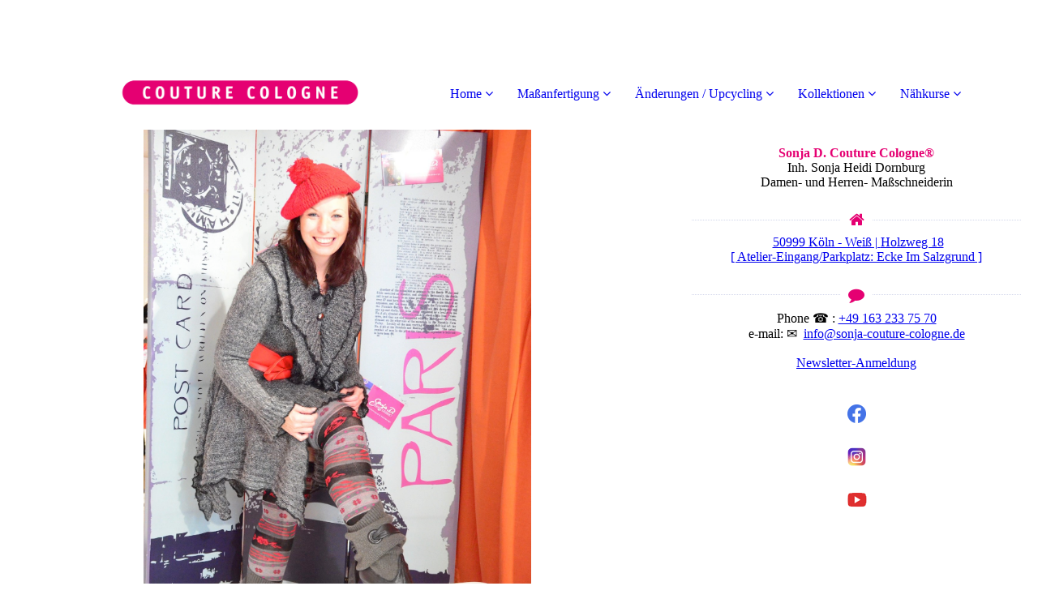

--- FILE ---
content_type: text/html; charset=utf-8
request_url: https://sonja-couture-cologne.de/Kollektionen/Herbst-Winter
body_size: 112021
content:
<!DOCTYPE html><html><head><meta http-equiv="Content-Type" content="text/html; charset=UTF-8"><title>Sonja D. Couture Cologne - Maßschneiderei in Köln - Herbst / Winter</title><meta name="description" content="Sonja D. Couture Cologne ist Ihre Maßschneiderei in Köln für Brautmode, Abendkleider und auch Karnevalsmode. Kontaktieren Sie uns jetzt!
"><meta name="keywords" content="Maßschneiderei
Änderungsschneiderei
Brautmode
"><link href="https://sonja-couture-cologne.de/Kollektionen/Herbst-Winter" rel="canonical"><meta content="Sonja D. Couture Cologne - Maßschneiderei in Köln - Herbst / Winter" property="og:title"><meta content="website" property="og:type"><meta content="https://sonja-couture-cologne.de/Kollektionen/Herbst-Winter" property="og:url"><script>
              window.beng = window.beng || {};
              window.beng.env = {
                language: "en",
                country: "US",
                mode: "deploy",
                context: "page",
                pageId: "000000569452",
                skeletonId: "",
                scope: "HTO01FLQQYVK",
                isProtected: false,
                navigationText: "Herbst / Winter",
                instance: "1",
                common_prefix: "https://homepagedesigner.telekom.de",
                design_common: "https://homepagedesigner.telekom.de/beng/designs/",
                design_template: "oem/cm_dh_091",
                path_design: "https://homepagedesigner.telekom.de/beng/designs/data/oem/cm_dh_091/",
                path_res: "https://homepagedesigner.telekom.de/res/",
                path_bengres: "https://homepagedesigner.telekom.de/beng/res/",
                masterDomain: "",
                preferredDomain: "",
                preprocessHostingUri: function(uri) {
                  
                    return uri || "";
                  
                },
                hideEmptyAreas: true
              };
            </script><script xmlns="http://www.w3.org/1999/xhtml" src="https://homepagedesigner.telekom.de/cm4all-beng-proxy/beng-proxy.js">;</script><link xmlns="http://www.w3.org/1999/xhtml" rel="stylesheet" href="https://homepagedesigner.telekom.de/.cm4all/e/static/3rdparty/font-awesome/css/font-awesome.min.css"></link><link rel="stylesheet" type="text/css" href="//homepagedesigner.telekom.de/.cm4all/res/static/libcm4all-js-widget/3.89.7/css/widget-runtime.css"/>

<link rel="stylesheet" type="text/css" href="//homepagedesigner.telekom.de/.cm4all/res/static/beng-editor/5.3.130/css/deploy.css"/>

<link rel="stylesheet" type="text/css" href="//homepagedesigner.telekom.de/.cm4all/res/static/libcm4all-js-widget/3.89.7/css/slideshow-common.css"/>

<script src="//homepagedesigner.telekom.de/.cm4all/res/static/jquery-1.7/jquery.js">;</script><script src="//homepagedesigner.telekom.de/.cm4all/res/static/prototype-1.7.3/prototype.js">;</script><script src="//homepagedesigner.telekom.de/.cm4all/res/static/jslib/1.4.1/js/legacy.js">;</script><script src="//homepagedesigner.telekom.de/.cm4all/res/static/libcm4all-js-widget/3.89.7/js/widget-runtime.js">;</script>

<script src="//homepagedesigner.telekom.de/.cm4all/res/static/libcm4all-js-widget/3.89.7/js/slideshow-common.js">;</script>

<script src="//homepagedesigner.telekom.de/.cm4all/res/static/beng-editor/5.3.130/js/deploy.js">;</script>

<link href="https://homepagedesigner.telekom.de/.cm4all/designs/static/oem/cm_dh_091/1767916925.7350736/css/main.css" rel="stylesheet" type="text/css"><meta name="viewport" content="width=device-width, initial-scale=1, maximum-scale=1, user-scalable=no"><link href="https://homepagedesigner.telekom.de/.cm4all/designs/static/oem/cm_dh_091/1767916925.7350736/css/responsive.css" rel="stylesheet" type="text/css"><link href="https://homepagedesigner.telekom.de/.cm4all/designs/static/oem/cm_dh_091/1767916925.7350736/css/cm-templates-global-style.css" rel="stylesheet" type="text/css"><script type="text/javascript" src="https://homepagedesigner.telekom.de/.cm4all/designs/static/oem/cm_dh_091/1767916925.7350736/js/effects.js"></script><script type="text/javascript" src="https://homepagedesigner.telekom.de/.cm4all/designs/static/oem/cm_dh_091/1767916925.7350736/js/cm_template-focus-point.js"></script><link href="/.cm4all/handler.php/vars.css?v=20230223215054" type="text/css" rel="stylesheet"><style type="text/css">.cm-logo {background-image: url("/.cm4all/uproc.php/0/Logo/.logo-sonja-d-koeln.png/picture-1200?_=16f8a63eef8");
        background-position: 100% 50%;
background-size: auto 90%;
background-repeat: no-repeat;
      }</style><script type="text/javascript">window.cmLogoWidgetId = "TKOMSI_cm4all_com_widgets_Logo_21235677";
            window.cmLogoGetCommonWidget = function (){
                return new cm4all.Common.Widget({
            base    : "/Kollektionen/Herbst-Winter",
            session : "",
            frame   : "",
            path    : "TKOMSI_cm4all_com_widgets_Logo_21235677"
        })
            };
            window.logoConfiguration = {
                "cm-logo-x" : "100%",
        "cm-logo-y" : "50%",
        "cm-logo-v" : "2.0",
        "cm-logo-w" : "auto",
        "cm-logo-h" : "90%",
        "cm-logo-di" : "oem/cm_dh_091",
        "cm-logo-u" : "uro-service://",
        "cm-logo-k" : "%7B%22serviceId%22%3A%220%22%2C%22path%22%3A%22%2FLogo%22%2C%22name%22%3A%22logo-sonja-d-koeln.png%22%2C%22type%22%3A%22image%2Fpng%22%2C%22size%22%3A19283%2C%22start%22%3A%2216f8a63eef8%22%2C%22width%22%3A800%2C%22height%22%3A321%7D",
        "cm-logo-bc" : "",
        "cm-logo-ln" : "/Home",
        "cm-logo-ln$" : "home",
        "cm-logo-hi" : false
        ,
        _logoBaseUrl : "uro-service:\/\/",
        _logoPath : "%7B%22serviceId%22%3A%220%22%2C%22path%22%3A%22%2FLogo%22%2C%22name%22%3A%22logo-sonja-d-koeln.png%22%2C%22type%22%3A%22image%2Fpng%22%2C%22size%22%3A19283%2C%22start%22%3A%2216f8a63eef8%22%2C%22width%22%3A800%2C%22height%22%3A321%7D"
        };
            jQuery(document).ready(function() {
                var href = (beng.env.mode == "deploy" ? "/" : "/Home");
                jQuery(".cm-logo").wrap("<a style='text-decoration: none;' href='" + href + "'></a>");
            });
            
          jQuery(document).ready(function() {
            var logoElement = jQuery(".cm-logo");
            logoElement.attr("role", "img");
            logoElement.attr("tabindex", "0");
            logoElement.attr("aria-label", "logo");
          });
        </script><link rel="shortcut icon" type="image/png" href="/.cm4all/sysdb/favicon/icon-32x32_d236688.png"/><link rel="shortcut icon" sizes="196x196" href="/.cm4all/sysdb/favicon/icon-196x196_d236688.png"/><link rel="apple-touch-icon" sizes="180x180" href="/.cm4all/sysdb/favicon/icon-180x180_d236688.png"/><link rel="apple-touch-icon" sizes="120x120" href="/.cm4all/sysdb/favicon/icon-120x120_d236688.png"/><link rel="apple-touch-icon" sizes="152x152" href="/.cm4all/sysdb/favicon/icon-152x152_d236688.png"/><link rel="apple-touch-icon" sizes="76x76" href="/.cm4all/sysdb/favicon/icon-76x76_d236688.png"/><meta name="msapplication-square70x70logo" content="/.cm4all/sysdb/favicon/icon-70x70_d236688.png"/><meta name="msapplication-square150x150logo" content="/.cm4all/sysdb/favicon/icon-150x150_d236688.png"/><meta name="msapplication-square310x310logo" content="/.cm4all/sysdb/favicon/icon-310x310_d236688.png"/><link rel="shortcut icon" type="image/png" href="/.cm4all/sysdb/favicon/icon-48x48_d236688.png"/><link rel="shortcut icon" type="image/png" href="/.cm4all/sysdb/favicon/icon-96x96_d236688.png"/><style id="cm_table_styles"></style><style id="cm_background_queries"></style><script type="application/x-cm4all-cookie-consent" data-code=""></script></head><body ondrop="return false;" class=" device-desktop cm-deploy cm-deploy-342 cm-deploy-4x"><div class="cm-background" data-cm-qa-bg="image"></div><div class="cm-background-video" data-cm-qa-bg="video"></div><div class="cm-background-effects" data-cm-qa-bg="effect"></div><div class="page_wrapper cm-templates-container"><div class="logo_wrapper"><div class="cm_can_be_empty cm-logo" id="logo"></div><nav class="navigation_wrapper cm_with_forcesub" id="cm_navigation"><ul id="cm_mainnavigation"><li id="cm_navigation_pid_563943" class="cm_has_subnavigation"><a title="Home" href="/Home" class="cm_anchor">Home</a><ul class="cm_subnavigation" id="cm_subnavigation_pid_563943"><li id="cm_navigation_pid_563933"><a title="About me" href="/Home/About-me" class="cm_anchor">About me</a></li><li id="cm_navigation_pid_569462"><a title="Blog / News" href="/Home/Blog-News" class="cm_anchor">Blog / News</a></li><li id="cm_navigation_pid_564038"><a title="Newsletter" href="/Home/Newsletter" class="cm_anchor">Newsletter</a></li><li id="cm_navigation_pid_569463"><a title="Gästebuch" href="/Home/Gaestebuch" class="cm_anchor">Gästebuch</a></li><li id="cm_navigation_pid_575695"><a title="Anfahrt" href="/Home/Anfahrt" class="cm_anchor">Anfahrt</a></li></ul></li><li id="cm_navigation_pid_563942" class="cm_has_subnavigation"><a title="Maßanfertigung" href="/Massanfertigung" class="cm_anchor">Maßanfertigung</a><ul class="cm_subnavigation" id="cm_subnavigation_pid_563942"><li id="cm_navigation_pid_563995"><a title="Brautmode für Sie und Ihn " href="/Massanfertigung/Brautmode-fuer-Sie-und-Ihn" class="cm_anchor">Brautmode für Sie und Ihn </a></li><li id="cm_navigation_pid_563996"><a title="Event-Kleider / Abendmode" href="/Massanfertigung/Event-Kleider-Abendmode" class="cm_anchor">Event-Kleider / Abendmode</a></li><li id="cm_navigation_pid_563998"><a title="Karneval / Kostüme" href="/Massanfertigung/Karneval-Kostueme" class="cm_anchor">Karneval / Kostüme</a></li><li id="cm_navigation_pid_564000"><a title="Klassisch" href="/Massanfertigung/Klassisch" class="cm_anchor">Klassisch</a></li><li id="cm_navigation_pid_564002"><a title="Freizeit / Tagesmode" href="/Massanfertigung/Freizeit-Tagesmode" class="cm_anchor">Freizeit / Tagesmode</a></li><li id="cm_navigation_pid_892841"><a title="Dekoration und Wohn-Accessoires" href="/Massanfertigung/Dekoration-und-Wohn-Accessoires" class="cm_anchor">Dekoration und Wohn-Accessoires</a></li><li id="cm_navigation_pid_564004"><a title="Accessoires" href="/Massanfertigung/Accessoires" class="cm_anchor">Accessoires</a></li></ul></li><li id="cm_navigation_pid_563941" class="cm_has_subnavigation"><a title="Änderungen / Upcycling" href="/Aenderungen-Upcycling" class="cm_anchor">Änderungen / Upcycling</a><ul class="cm_subnavigation" id="cm_subnavigation_pid_563941"><li id="cm_navigation_pid_563940"><a title="Professionelle Änderungen " href="/Aenderungen-Upcycling/Professionelle-Aenderungen" class="cm_anchor">Professionelle Änderungen </a></li><li id="cm_navigation_pid_563939"><a title="Rekonstruktion Ihres Lieblingsoutfits" href="/Aenderungen-Upcycling/Rekonstruktion-Ihres-Lieblingsoutfits" class="cm_anchor">Rekonstruktion Ihres Lieblingsoutfits</a></li><li id="cm_navigation_pid_563938"><a title="Upcycling / Nachhaltigkeit" href="/Aenderungen-Upcycling/Upcycling-Nachhaltigkeit" class="cm_anchor">Upcycling / Nachhaltigkeit</a></li><li id="cm_navigation_pid_563937"><a title="Schrankhüter - Terminator " href="/Aenderungen-Upcycling/Schrankhueter-Terminator" class="cm_anchor">Schrankhüter - Terminator </a></li><li id="cm_navigation_pid_599859"><a title="Fashion - Mobile" href="/Aenderungen-Upcycling/Fashion-Mobile" class="cm_anchor">Fashion - Mobile</a></li></ul></li><li id="cm_navigation_pid_563966" class="cm_current cm_has_subnavigation"><a title="Kollektionen" href="/Kollektionen" class="cm_anchor">Kollektionen</a><ul class="cm_subnavigation" id="cm_subnavigation_pid_563966"><li id="cm_navigation_pid_569451"><a title="Frühjahr / Sommer" href="/Kollektionen/Fruehjahr-Sommer" class="cm_anchor">Frühjahr / Sommer</a></li><li id="cm_navigation_pid_569452" class="cm_current"><a title="Herbst / Winter" href="/Kollektionen/Herbst-Winter" class="cm_anchor">Herbst / Winter</a></li><li id="cm_navigation_pid_569453"><a title="Weinkollektion" href="/Kollektionen/Weinkollektion" class="cm_anchor">Weinkollektion</a></li><li id="cm_navigation_pid_569454"><a title="Home &amp; Garden" href="/Kollektionen/Home-Garden" class="cm_anchor">Home &amp; Garden</a></li><li id="cm_navigation_pid_569455"><a title="Kunst &amp; Mode / Vernissage" href="/Kollektionen/Kunst-Mode-Vernissage" class="cm_anchor">Kunst &amp; Mode / Vernissage</a></li><li id="cm_navigation_pid_569456"><a title="Mottoparty" href="/Kollektionen/Mottoparty" class="cm_anchor">Mottoparty</a></li></ul></li><li id="cm_navigation_pid_563932" class="cm_has_subnavigation"><a title="Nähkurse" href="/Naehkurse" class="cm_anchor">Nähkurse</a><ul class="cm_subnavigation" id="cm_subnavigation_pid_563932"><li id="cm_navigation_pid_569457"><a title="Individuell / Gruppenkurse" href="/Naehkurse/Individuell-Gruppenkurse" class="cm_anchor">Individuell / Gruppenkurse</a></li></ul></li></ul></nav></div><header class="head_wrapper"><div class="keyvisual_wrapper cm_can_be_empty"><div class="cm-template-keyvisual__media cm_can_be_empty cm-kv-0" id="keyvisual"></div><div class="title_wrapper cm-templates-title-container cm_can_be_empty"><div class="title cm-templates-heading__title" id="title" style=""> </div><div class="subtitle cm-templates-heading__subtitle" id="subtitle" style=""> </div></div></div><div class="sidebar_wrapper cm-templates-sidebar-container-one cm_can_be_empty"><aside class="sidebar cm_can_be_empty" id="widgetbar_site_1" data-cm-hintable="yes"><h1 style="text-align: center;"><span style="color: #e50072;">Sonja D. Couture Cologne®</span><br></h1><div style="text-align: center;">Inh. Sonja Heidi Dornburg <br>Damen- und Herren- Maßschneiderin <br></div><div style="text-align: center;"><br></div><div id="widgetcontainer_TKOMSI_com_cm4all_wdn_Separatingline_21241645" class="
				    cm_widget_block
					cm_widget com_cm4all_wdn_Separatingline cm_widget_block_center" style="width:100%; max-width:100%; "><div class="cm_widget_anchor"><a name="TKOMSI_com_cm4all_wdn_Separatingline_21241645" id="widgetanchor_TKOMSI_com_cm4all_wdn_Separatingline_21241645"><!--com.cm4all.wdn.Separatingline--></a></div><script type="text/javascript">
window.cm4all.widgets.register( '/Kollektionen/Herbst-Winter', '', '', 'TKOMSI_com_cm4all_wdn_Separatingline_21241645');
</script>
		<script type="text/javascript">
	(function() {

		var links = ["@\/css\/dashed.min.css?v=2.css","@\/css\/icon.min.css?v=2.css"];
		for( var i=0; i<links.length; i++) {
			if( links[i].indexOf( '@')==0) {
				links[i] = "https://homepagedesigner.telekom.de/.cm4all/widgetres.php/com.cm4all.wdn.Separatingline/" + links[i].substring( 2);
			} else if( links[i].indexOf( '/')!=0) {
				links[i] = window.cm4all.widgets[ 'TKOMSI_com_cm4all_wdn_Separatingline_21241645'].url( links[i]);
			}
		}
		cm4all.Common.loadCss( links);

		var scripts = [];
		for( var i=0; i<scripts.length; i++) {
			if( scripts[i].indexOf( '@')==0) {
				scripts[i] = "https://homepagedesigner.telekom.de/.cm4all/widgetres.php/com.cm4all.wdn.Separatingline/" + scripts[i].substring( 2);
			} else if( scripts[i].indexOf( '/')!=0) {
				scripts[i] = window.cm4all.widgets[ 'TKOMSI_com_cm4all_wdn_Separatingline_21241645'].url( scripts[i]);
			}
		}

		var deferred = jQuery.Deferred();
		window.cm4all.widgets[ 'TKOMSI_com_cm4all_wdn_Separatingline_21241645'].ready = (function() {
			var ready = function ready( handler) {
				deferred.done( handler);
			};
			return deferred.promise( ready);
		})();
		cm4all.Common.requireLibrary( scripts, function() {
			deferred.resolveWith( window.cm4all.widgets[ 'TKOMSI_com_cm4all_wdn_Separatingline_21241645']);
		});
	})();
</script><script type="text/javascript">
  (function() {
    if (document.querySelector('link[href*="/font-awesome."], link[href*="/e/Bundle/"]')) {
      return;
    }

    var request = new XMLHttpRequest();
    request.open('GET', '//cdn-eu.c4t.cc/font-awesome,version=4?format=json', true);
    request.onload = function() {
      if (request.status >= 200 && request.status < 400) {
        var data = JSON.parse(request.responseText);
        if (data && data.resources && Array.isArray(data.resources.css)) {
          window.Common.loadCss(data.resources.css);
        }
      }
    };
    request.send();
  })();
</script>

<div class="cm-widget_separatingline cm-w_sl-icon cm-w_sl-i20" style="margin: 1% 0% 1% 0%;"><div class="cm-widget_separatingline cm-w_sl-h1 cm-w_sl-s1 cm-w_sl-dashed" style="color: #d3d7eb;"></div><i class="fa fa-home" style="color: #e50072"></i><div class="cm-widget_separatingline cm-w_sl-h1 cm-w_sl-s1 cm-w_sl-dashed" style="color: #d3d7eb;"></div></div>
</div><p style="text-align: center;"> <a href="https://www.google.com/maps/place/Holzweg+18,+50999+K%C3%B6ln/@50.8726853,7.0192422,17z/data=!3m1!4b1!4m8!1m2!2m1!1s50999+K%C3%B6ln+-+Wei%C3%9F+%7C+Holzweg+18+%5B+Atelier-Eingang%2FParkplatz:+Ecke+Im+Salzgrund+%5D!3m4!1s0x47bf21251644d601:0xc8dbd2fa78dd4f93!8m2!3d50.8726819!4d7.0214309" target="_blank" rel="noreferrer noopener" class="cm_anchor"><span style="text-align: center;">50999 Köln - Weiß | </span>Holzweg 18</a></p><div style="text-align: center;"><a href="https://www.google.com/maps/place/Holzweg+18,+50999+K%C3%B6ln/@50.8726853,7.0192422,17z/data=!3m1!4b1!4m8!1m2!2m1!1s50999+K%C3%B6ln+-+Wei%C3%9F+%7C+Holzweg+18+%5B+Atelier-Eingang%2FParkplatz:+Ecke+Im+Salzgrund+%5D!3m4!1s0x47bf21251644d601:0xc8dbd2fa78dd4f93!8m2!3d50.8726819!4d7.0214309" target="_blank" rel="noreferrer noopener" class="cm_anchor">[ Atelier-Eingang/Parkplatz: Ecke Im Salzgrund ]</a></div><div style="text-align: center;"><br></div><div id="widgetcontainer_TKOMSI_com_cm4all_wdn_Separatingline_21241653" class="
				    cm_widget_block
					cm_widget com_cm4all_wdn_Separatingline cm_widget_block_center" style="width:100%; max-width:100%; "><div class="cm_widget_anchor"><a name="TKOMSI_com_cm4all_wdn_Separatingline_21241653" id="widgetanchor_TKOMSI_com_cm4all_wdn_Separatingline_21241653"><!--com.cm4all.wdn.Separatingline--></a></div><script type="text/javascript">
window.cm4all.widgets.register( '/Kollektionen/Herbst-Winter', '', '', 'TKOMSI_com_cm4all_wdn_Separatingline_21241653');
</script>
		<script type="text/javascript">
	(function() {

		var links = ["@\/css\/dashed.min.css?v=2.css","@\/css\/icon.min.css?v=2.css"];
		for( var i=0; i<links.length; i++) {
			if( links[i].indexOf( '@')==0) {
				links[i] = "https://homepagedesigner.telekom.de/.cm4all/widgetres.php/com.cm4all.wdn.Separatingline/" + links[i].substring( 2);
			} else if( links[i].indexOf( '/')!=0) {
				links[i] = window.cm4all.widgets[ 'TKOMSI_com_cm4all_wdn_Separatingline_21241653'].url( links[i]);
			}
		}
		cm4all.Common.loadCss( links);

		var scripts = [];
		for( var i=0; i<scripts.length; i++) {
			if( scripts[i].indexOf( '@')==0) {
				scripts[i] = "https://homepagedesigner.telekom.de/.cm4all/widgetres.php/com.cm4all.wdn.Separatingline/" + scripts[i].substring( 2);
			} else if( scripts[i].indexOf( '/')!=0) {
				scripts[i] = window.cm4all.widgets[ 'TKOMSI_com_cm4all_wdn_Separatingline_21241653'].url( scripts[i]);
			}
		}

		var deferred = jQuery.Deferred();
		window.cm4all.widgets[ 'TKOMSI_com_cm4all_wdn_Separatingline_21241653'].ready = (function() {
			var ready = function ready( handler) {
				deferred.done( handler);
			};
			return deferred.promise( ready);
		})();
		cm4all.Common.requireLibrary( scripts, function() {
			deferred.resolveWith( window.cm4all.widgets[ 'TKOMSI_com_cm4all_wdn_Separatingline_21241653']);
		});
	})();
</script><script type="text/javascript">
  (function() {
    if (document.querySelector('link[href*="/font-awesome."], link[href*="/e/Bundle/"]')) {
      return;
    }

    var request = new XMLHttpRequest();
    request.open('GET', '//cdn-eu.c4t.cc/font-awesome,version=4?format=json', true);
    request.onload = function() {
      if (request.status >= 200 && request.status < 400) {
        var data = JSON.parse(request.responseText);
        if (data && data.resources && Array.isArray(data.resources.css)) {
          window.Common.loadCss(data.resources.css);
        }
      }
    };
    request.send();
  })();
</script>

<div class="cm-widget_separatingline cm-w_sl-icon cm-w_sl-i20" style="margin: 1% 0% 1% 0%;"><div class="cm-widget_separatingline cm-w_sl-h1 cm-w_sl-s1 cm-w_sl-dashed" style="color: #d3d7eb;"></div><i class="fa fa-comment" style="color: #e50072"></i><div class="cm-widget_separatingline cm-w_sl-h1 cm-w_sl-s1 cm-w_sl-dashed" style="color: #d3d7eb;"></div></div>
</div><div style="text-align: center;">Phone ☎ : <a href="tel:+49%20163%20233%2075%2070" target="_blank" rel="noreferrer noopener" class="cm_anchor">+49 163 233 75 70</a></div><div style="text-align: center;">e-mail: ✉  <a href="mailto:info%40sonja-couture-cologne.de?subject=Ihr%20Betreff&amp;body=Ihre%20Nachricht" class="cm_anchor">info@sonja-couture-cologne.de</a></div><div style="text-align: center;"><br></div><div class="cm_column_wrapper"><div style="width: 33.3333%;" class="cm_column"><p style="text-align: center;"><a href="/Home/Newsletter" class="cm_anchor">Newsletter-Anmeldung</a></p><p style="text-align: center;"><br></p><p style="text-align: center;"><br></p><div id="widgetcontainer_TKOMSI_cm4all_com_widgets_UroPhoto_21284195" class="
				    cm_widget_block
					cm_widget cm4all_com_widgets_UroPhoto cm_widget_block_center" style="width:100%; max-width:25px; "><div class="cm_widget_anchor"><a name="TKOMSI_cm4all_com_widgets_UroPhoto_21284195" id="widgetanchor_TKOMSI_cm4all_com_widgets_UroPhoto_21284195"><!--cm4all.com.widgets.UroPhoto--></a></div><div xmlns="http://www.w3.org/1999/xhtml" data-uro-type="" style="width:100%;height:100%;" id="uroPhotoOuterTKOMSI_cm4all_com_widgets_UroPhoto_21284195"><a rel="noreferrer noopener" target="TKOMSI_cm4all_com_widgets_UroPhoto_21284195" href="https://www.facebook.com/SonjaDCoutureCologne/" style="border:none">            <picture><source srcset="/.cm4all/uproc.php/0/Buttons/.fb.png/picture-1600?_=16fadc2b128 1x, /.cm4all/uproc.php/0/Buttons/.fb.png/picture-2600?_=16fadc2b128 2x" media="(min-width:800px)"><source srcset="/.cm4all/uproc.php/0/Buttons/.fb.png/picture-1200?_=16fadc2b128 1x, /.cm4all/uproc.php/0/Buttons/.fb.png/picture-1600?_=16fadc2b128 2x" media="(min-width:600px)"><source srcset="/.cm4all/uproc.php/0/Buttons/.fb.png/picture-800?_=16fadc2b128 1x, /.cm4all/uproc.php/0/Buttons/.fb.png/picture-1200?_=16fadc2b128 2x" media="(min-width:400px)"><source srcset="/.cm4all/uproc.php/0/Buttons/.fb.png/picture-400?_=16fadc2b128 1x, /.cm4all/uproc.php/0/Buttons/.fb.png/picture-800?_=16fadc2b128 2x" media="(min-width:200px)"><source srcset="/.cm4all/uproc.php/0/Buttons/.fb.png/picture-200?_=16fadc2b128 1x, /.cm4all/uproc.php/0/Buttons/.fb.png/picture-400?_=16fadc2b128 2x" media="(min-width:100px)"><img src="/.cm4all/uproc.php/0/Buttons/.fb.png/picture-200?_=16fadc2b128" data-uro-original="/.cm4all/uproc.php/0/Buttons/fb.png?_=16fadc2b128" onerror="uroGlobal().util.error(this, '', 'uro-widget')" data-uro-width="25" data-uro-height="25" alt="Sonjas Mode-Atelier in Köln auf facebook" style="width:100%;" title="Sonjas Mode-Atelier in Köln auf facebook" loading="lazy"></picture>
<script type="text/javascript">
                (function() {
                    var wiid = 'TKOMSI_cm4all_com_widgets_UroPhoto_21284195';
                    
                    var src = jQuery("#uroPhotoOuter" + wiid + " img").attr("data-uro-original");
                    jQuery("<img/>").attr("src", src).load(function() {
                        /* see 10568/10534 */
                        jQuery("[id$='"+wiid+"']").css({"max-width":this.width});
                    });
                    
                }());
            </script><span></span></a></div></div><p><br></p><div id="widgetcontainer_TKOMSI_cm4all_com_widgets_UroPhoto_21284197" class="
				    cm_widget_block
					cm_widget cm4all_com_widgets_UroPhoto cm_widget_block_center" style="width:100%; max-width:25px; "><div class="cm_widget_anchor"><a name="TKOMSI_cm4all_com_widgets_UroPhoto_21284197" id="widgetanchor_TKOMSI_cm4all_com_widgets_UroPhoto_21284197"><!--cm4all.com.widgets.UroPhoto--></a></div><div xmlns="http://www.w3.org/1999/xhtml" data-uro-type="" style="width:100%;height:100%;" id="uroPhotoOuterTKOMSI_cm4all_com_widgets_UroPhoto_21284197"><a rel="noreferrer noopener" target="TKOMSI_cm4all_com_widgets_UroPhoto_21284197" href="https://www.instagram.com/sonja_dornburg/?hl=de" style="border:none">            <picture><source srcset="/.cm4all/uproc.php/0/Buttons/.insta.png/picture-1600?_=16fadc2bf78 1x, /.cm4all/uproc.php/0/Buttons/.insta.png/picture-2600?_=16fadc2bf78 2x" media="(min-width:800px)"><source srcset="/.cm4all/uproc.php/0/Buttons/.insta.png/picture-1200?_=16fadc2bf78 1x, /.cm4all/uproc.php/0/Buttons/.insta.png/picture-1600?_=16fadc2bf78 2x" media="(min-width:600px)"><source srcset="/.cm4all/uproc.php/0/Buttons/.insta.png/picture-800?_=16fadc2bf78 1x, /.cm4all/uproc.php/0/Buttons/.insta.png/picture-1200?_=16fadc2bf78 2x" media="(min-width:400px)"><source srcset="/.cm4all/uproc.php/0/Buttons/.insta.png/picture-400?_=16fadc2bf78 1x, /.cm4all/uproc.php/0/Buttons/.insta.png/picture-800?_=16fadc2bf78 2x" media="(min-width:200px)"><source srcset="/.cm4all/uproc.php/0/Buttons/.insta.png/picture-200?_=16fadc2bf78 1x, /.cm4all/uproc.php/0/Buttons/.insta.png/picture-400?_=16fadc2bf78 2x" media="(min-width:100px)"><img src="/.cm4all/uproc.php/0/Buttons/.insta.png/picture-200?_=16fadc2bf78" data-uro-original="/.cm4all/uproc.php/0/Buttons/insta.png?_=16fadc2bf78" onerror="uroGlobal().util.error(this, '', 'uro-widget')" data-uro-width="25" data-uro-height="25" alt="Die Änderungsschneiderei Köln auf Instagram" style="width:100%;" title="Die Änderungsschneiderei Köln auf Instagram" loading="lazy"></picture>
<script type="text/javascript">
                (function() {
                    var wiid = 'TKOMSI_cm4all_com_widgets_UroPhoto_21284197';
                    
                    var src = jQuery("#uroPhotoOuter" + wiid + " img").attr("data-uro-original");
                    jQuery("<img/>").attr("src", src).load(function() {
                        /* see 10568/10534 */
                        jQuery("[id$='"+wiid+"']").css({"max-width":this.width});
                    });
                    
                }());
            </script><span></span></a></div></div><p><br></p><div id="widgetcontainer_TKOMSI_cm4all_com_widgets_UroPhoto_21345407" class="
				    cm_widget_block
					cm_widget cm4all_com_widgets_UroPhoto cm_widget_block_center" style="width:100%; max-width:25px; "><div class="cm_widget_anchor"><a name="TKOMSI_cm4all_com_widgets_UroPhoto_21345407" id="widgetanchor_TKOMSI_cm4all_com_widgets_UroPhoto_21345407"><!--cm4all.com.widgets.UroPhoto--></a></div><div xmlns="http://www.w3.org/1999/xhtml" data-uro-type="" style="width:100%;height:100%;" id="uroPhotoOuterTKOMSI_cm4all_com_widgets_UroPhoto_21345407"><a rel="noreferrer noopener" target="TKOMSI_cm4all_com_widgets_UroPhoto_21345407" href="https://www.youtube.com/channel/UCrInnLhEhjbOrFzlrRXrvuQ" style="border:none">            <picture><source srcset="/.cm4all/uproc.php/0/Buttons/.youtube.png/picture-1600?_=16fd7c53418 1x, /.cm4all/uproc.php/0/Buttons/.youtube.png/picture-2600?_=16fd7c53418 2x" media="(min-width:800px)"><source srcset="/.cm4all/uproc.php/0/Buttons/.youtube.png/picture-1200?_=16fd7c53418 1x, /.cm4all/uproc.php/0/Buttons/.youtube.png/picture-1600?_=16fd7c53418 2x" media="(min-width:600px)"><source srcset="/.cm4all/uproc.php/0/Buttons/.youtube.png/picture-800?_=16fd7c53418 1x, /.cm4all/uproc.php/0/Buttons/.youtube.png/picture-1200?_=16fd7c53418 2x" media="(min-width:400px)"><source srcset="/.cm4all/uproc.php/0/Buttons/.youtube.png/picture-400?_=16fd7c53418 1x, /.cm4all/uproc.php/0/Buttons/.youtube.png/picture-800?_=16fd7c53418 2x" media="(min-width:200px)"><source srcset="/.cm4all/uproc.php/0/Buttons/.youtube.png/picture-200?_=16fd7c53418 1x, /.cm4all/uproc.php/0/Buttons/.youtube.png/picture-400?_=16fd7c53418 2x" media="(min-width:100px)"><img src="/.cm4all/uproc.php/0/Buttons/.youtube.png/picture-200?_=16fd7c53418" data-uro-original="/.cm4all/uproc.php/0/Buttons/youtube.png?_=16fd7c53418" onerror="uroGlobal().util.error(this, '', 'uro-widget')" data-uro-width="25" data-uro-height="25" alt="Brautmode in Köln - Sonja D. Couture Cologne." style="width:100%;" title="Brautmode in Köln - Sonja D. Couture Cologne." loading="lazy"></picture>
<script type="text/javascript">
                (function() {
                    var wiid = 'TKOMSI_cm4all_com_widgets_UroPhoto_21345407';
                    
                    var src = jQuery("#uroPhotoOuter" + wiid + " img").attr("data-uro-original");
                    jQuery("<img/>").attr("src", src).load(function() {
                        /* see 10568/10534 */
                        jQuery("[id$='"+wiid+"']").css({"max-width":this.width});
                    });
                    
                }());
            </script><span></span></a></div></div><p><br></p></div><div style="width: 7.5px;" class="cm_column_gap cm_column_gap_left cm_resizable"></div><div style="width: 7.5px;" class="cm_column_gap cm_column_gap_right cm_resizable"></div><div style="width: 33.3333%;" class="cm_column"></div><div style="width: 7px;" class="cm_column_gap cm_column_gap_left cm_resizable"></div><div style="width: 7px;" class="cm_column_gap cm_column_gap_right cm_resizable"></div><div style="width: 33.3333%;" class="cm_column"></div></div><div class="cm_column_wrapper"><div style="width: 33.3333%;" class="cm_column"></div><div style="width: 7.5px;" class="cm_column_gap cm_column_gap_left"></div><div style="width: 7.5px;" class="cm_column_gap cm_column_gap_right"></div><div style="width: 33.3333%;" class="cm_column"><p><br></p></div><div style="width: 7px;" class="cm_column_gap cm_column_gap_left"></div><div style="width: 7px;" class="cm_column_gap cm_column_gap_right"></div><div style="width: 33.3333%;" class="cm_column"></div></div><p> </p></aside><aside class="sidebar cm_can_be_empty" id="widgetbar_page_1" data-cm-hintable="yes"><p> </p></aside></div></header><div class="cm-template-content content_wrapper"><div class="content_center cm-templates-flexbox"><main class="cm-template-content__main content cm-templates-text" id="content_main" data-cm-hintable="yes"><div class="cm_column_wrapper"><div style="width: 50%;" class="cm_column"><h1>Herbst/Winter Kollektionen</h1></div><div style="width: 7.5px;" class="cm_column_gap cm_column_gap_left"></div><div style="width: 7.5px;" class="cm_column_gap cm_column_gap_right"></div><div style="width: 50%;" class="cm_column"><p><br></p></div></div><div class="cm_column_wrapper"><div style="width: 50%;" class="cm_column"><p><span style="font-size: 20px;">Stets einzigartige, besondere und limmitierte Modelle!<br></span></p><p><span style="font-size: 20px;"><br>Die Modetrends sind von Sonja D. Couture Cologne von Kopf bis Fuß, kuschelig und kreativ designed in exclusive Modelle. <br></span></p><p><span style="font-size: 20px;">   <br></span></p></div><div style="width: 7.5px;" class="cm_column_gap cm_column_gap_left"></div><div style="width: 7.5px;" class="cm_column_gap cm_column_gap_right"></div><div style="width: 50%;" class="cm_column"><div class="clearFloating" style="clear:both;height: 0px; width: auto;"></div><div id="widgetcontainer_TKOMSI_com_cm4all_wdn_PhotoGrid_21611196" class="
				    cm_widget_block
					cm_widget com_cm4all_wdn_PhotoGrid cm_widget_block_center" style="width:100%; max-width:100%; "><div class="cm_widget_anchor"><a name="TKOMSI_com_cm4all_wdn_PhotoGrid_21611196" id="widgetanchor_TKOMSI_com_cm4all_wdn_PhotoGrid_21611196"><!--com.cm4all.wdn.PhotoGrid--></a></div><script type="text/javascript">
window.cm4all.widgets.register( '/Kollektionen/Herbst-Winter', '', '', 'TKOMSI_com_cm4all_wdn_PhotoGrid_21611196');
</script>
		<script type="text/javascript">
	(function() {

		var links = ["@\/3rd\/photoswipe-4.1.2\/photoswipe.css","@\/css\/show-lightbox.min.css?version=63.css","@\/css\/show-grid.min.css?version=63.css"];
		for( var i=0; i<links.length; i++) {
			if( links[i].indexOf( '@')==0) {
				links[i] = "https://homepagedesigner.telekom.de/.cm4all/widgetres.php/com.cm4all.wdn.PhotoGrid/" + links[i].substring( 2);
			} else if( links[i].indexOf( '/')!=0) {
				links[i] = window.cm4all.widgets[ 'TKOMSI_com_cm4all_wdn_PhotoGrid_21611196'].url( links[i]);
			}
		}
		cm4all.Common.loadCss( links);

		var scripts = ["@\/js\/show.min.js?version=63.js","@\/3rd\/photoswipe-4.1.2\/photoswipe.min.js","@\/js\/show-lightbox.min.js?version=63.js","@\/3rd\/bricklayer-0.4.3\/bricklayer.min.js","@\/js\/show-grid.min.js?version=63.js"];
		for( var i=0; i<scripts.length; i++) {
			if( scripts[i].indexOf( '@')==0) {
				scripts[i] = "https://homepagedesigner.telekom.de/.cm4all/widgetres.php/com.cm4all.wdn.PhotoGrid/" + scripts[i].substring( 2);
			} else if( scripts[i].indexOf( '/')!=0) {
				scripts[i] = window.cm4all.widgets[ 'TKOMSI_com_cm4all_wdn_PhotoGrid_21611196'].url( scripts[i]);
			}
		}

		var deferred = jQuery.Deferred();
		window.cm4all.widgets[ 'TKOMSI_com_cm4all_wdn_PhotoGrid_21611196'].ready = (function() {
			var ready = function ready( handler) {
				deferred.done( handler);
			};
			return deferred.promise( ready);
		})();
		cm4all.Common.requireLibrary( scripts, function() {
			deferred.resolveWith( window.cm4all.widgets[ 'TKOMSI_com_cm4all_wdn_PhotoGrid_21611196']);
		});
	})();
</script><!-- PhotoAlbum -->
<script type="text/javascript">
    (function() {
    if (document.querySelector('link[href*="/font-awesome."], link[href*="/e/Bundle/"]')) {
      return;
    }

    var request = new XMLHttpRequest();
    request.open('GET', '//cdn-eu.c4t.cc/font-awesome,version=4?format=json', true);
    request.onload = function() {
      if (request.status >= 200 && request.status < 400) {
        var data = JSON.parse(request.responseText);
        if (data && data.resources && Array.isArray(data.resources.css)) {
          window.Common.loadCss(data.resources.css);
        }
      }
    };
    request.send();
  })();
</script>

<div
  class="cm-widget_photoalbum cm-w_pha-grid"
  style="opacity: 0;"
  id="C_TKOMSI_com_cm4all_wdn_PhotoGrid_21611196__-photos"
>
  
  
<!-- PhotoGrid -->
<div class="cm-w_pha-list bricklayer cm-w_pha-m cm-w_pha-lightbox">
  <div class='cm-w_pha-item' data-index='0'   data-title="20161103_204937"><div class='cm-w_pha-uro-item'>  <picture><source srcset="/.cm4all/uproc.php/0/Bilder/Bilder%20Herbst%20-Winter/.20161103_204937.jpg/picture-1600?_=1709fedd1c0 1x, /.cm4all/uproc.php/0/Bilder/Bilder%20Herbst%20-Winter/.20161103_204937.jpg/picture-2600?_=1709fedd1c0 2x" media="(min-width:800px)"><source srcset="/.cm4all/uproc.php/0/Bilder/Bilder%20Herbst%20-Winter/.20161103_204937.jpg/picture-1200?_=1709fedd1c0 1x, /.cm4all/uproc.php/0/Bilder/Bilder%20Herbst%20-Winter/.20161103_204937.jpg/picture-1600?_=1709fedd1c0 2x" media="(min-width:600px)"><source srcset="/.cm4all/uproc.php/0/Bilder/Bilder%20Herbst%20-Winter/.20161103_204937.jpg/picture-800?_=1709fedd1c0 1x, /.cm4all/uproc.php/0/Bilder/Bilder%20Herbst%20-Winter/.20161103_204937.jpg/picture-1200?_=1709fedd1c0 2x" media="(min-width:400px)"><source srcset="/.cm4all/uproc.php/0/Bilder/Bilder%20Herbst%20-Winter/.20161103_204937.jpg/picture-400?_=1709fedd1c0 1x, /.cm4all/uproc.php/0/Bilder/Bilder%20Herbst%20-Winter/.20161103_204937.jpg/picture-800?_=1709fedd1c0 2x" media="(min-width:200px)"><source srcset="/.cm4all/uproc.php/0/Bilder/Bilder%20Herbst%20-Winter/.20161103_204937.jpg/picture-200?_=1709fedd1c0 1x, /.cm4all/uproc.php/0/Bilder/Bilder%20Herbst%20-Winter/.20161103_204937.jpg/picture-400?_=1709fedd1c0 2x" media="(min-width:100px)"><img src="/.cm4all/uproc.php/0/Bilder/Bilder%20Herbst%20-Winter/.20161103_204937.jpg/picture-200?_=1709fedd1c0" data-uro-original="/.cm4all/uproc.php/0/Bilder/Bilder%20Herbst%20-Winter/20161103_204937.jpg?_=1709fedd1c0" onerror="uroGlobal().util.error(this, '', 'uro-widget')" data-uro-width="250" data-uro-height="444" alt="20161103_204937"></picture></div></div><div class='cm-w_pha-item' data-index='1'   data-title="20161115_232347"><div class='cm-w_pha-uro-item'>  <picture><source srcset="/.cm4all/uproc.php/0/Bilder/Bilder%20Herbst%20-Winter/.20161115_232347.jpg/picture-1600?_=1709fedd1c0 1x, /.cm4all/uproc.php/0/Bilder/Bilder%20Herbst%20-Winter/.20161115_232347.jpg/picture-2600?_=1709fedd1c0 2x" media="(min-width:800px)"><source srcset="/.cm4all/uproc.php/0/Bilder/Bilder%20Herbst%20-Winter/.20161115_232347.jpg/picture-1200?_=1709fedd1c0 1x, /.cm4all/uproc.php/0/Bilder/Bilder%20Herbst%20-Winter/.20161115_232347.jpg/picture-1600?_=1709fedd1c0 2x" media="(min-width:600px)"><source srcset="/.cm4all/uproc.php/0/Bilder/Bilder%20Herbst%20-Winter/.20161115_232347.jpg/picture-800?_=1709fedd1c0 1x, /.cm4all/uproc.php/0/Bilder/Bilder%20Herbst%20-Winter/.20161115_232347.jpg/picture-1200?_=1709fedd1c0 2x" media="(min-width:400px)"><source srcset="/.cm4all/uproc.php/0/Bilder/Bilder%20Herbst%20-Winter/.20161115_232347.jpg/picture-400?_=1709fedd1c0 1x, /.cm4all/uproc.php/0/Bilder/Bilder%20Herbst%20-Winter/.20161115_232347.jpg/picture-800?_=1709fedd1c0 2x" media="(min-width:200px)"><source srcset="/.cm4all/uproc.php/0/Bilder/Bilder%20Herbst%20-Winter/.20161115_232347.jpg/picture-200?_=1709fedd1c0 1x, /.cm4all/uproc.php/0/Bilder/Bilder%20Herbst%20-Winter/.20161115_232347.jpg/picture-400?_=1709fedd1c0 2x" media="(min-width:100px)"><img src="/.cm4all/uproc.php/0/Bilder/Bilder%20Herbst%20-Winter/.20161115_232347.jpg/picture-200?_=1709fedd1c0" data-uro-original="/.cm4all/uproc.php/0/Bilder/Bilder%20Herbst%20-Winter/20161115_232347.jpg?_=1709fedd1c0" onerror="uroGlobal().util.error(this, '', 'uro-widget')" data-uro-width="622" data-uro-height="350" alt="20161115_232347"></picture></div></div><div class='cm-w_pha-item' data-index='2'   data-title="20161130_191513-1"><div class='cm-w_pha-uro-item'>  <picture><source srcset="/.cm4all/uproc.php/0/Bilder/Bilder%20Herbst%20-Winter/.20161130_191513-1.jpg/picture-1600?_=1709fedd1c0 1x, /.cm4all/uproc.php/0/Bilder/Bilder%20Herbst%20-Winter/.20161130_191513-1.jpg/picture-2600?_=1709fedd1c0 2x" media="(min-width:800px)"><source srcset="/.cm4all/uproc.php/0/Bilder/Bilder%20Herbst%20-Winter/.20161130_191513-1.jpg/picture-1200?_=1709fedd1c0 1x, /.cm4all/uproc.php/0/Bilder/Bilder%20Herbst%20-Winter/.20161130_191513-1.jpg/picture-1600?_=1709fedd1c0 2x" media="(min-width:600px)"><source srcset="/.cm4all/uproc.php/0/Bilder/Bilder%20Herbst%20-Winter/.20161130_191513-1.jpg/picture-800?_=1709fedd1c0 1x, /.cm4all/uproc.php/0/Bilder/Bilder%20Herbst%20-Winter/.20161130_191513-1.jpg/picture-1200?_=1709fedd1c0 2x" media="(min-width:400px)"><source srcset="/.cm4all/uproc.php/0/Bilder/Bilder%20Herbst%20-Winter/.20161130_191513-1.jpg/picture-400?_=1709fedd1c0 1x, /.cm4all/uproc.php/0/Bilder/Bilder%20Herbst%20-Winter/.20161130_191513-1.jpg/picture-800?_=1709fedd1c0 2x" media="(min-width:200px)"><source srcset="/.cm4all/uproc.php/0/Bilder/Bilder%20Herbst%20-Winter/.20161130_191513-1.jpg/picture-200?_=1709fedd1c0 1x, /.cm4all/uproc.php/0/Bilder/Bilder%20Herbst%20-Winter/.20161130_191513-1.jpg/picture-400?_=1709fedd1c0 2x" media="(min-width:100px)"><img src="/.cm4all/uproc.php/0/Bilder/Bilder%20Herbst%20-Winter/.20161130_191513-1.jpg/picture-200?_=1709fedd1c0" data-uro-original="/.cm4all/uproc.php/0/Bilder/Bilder%20Herbst%20-Winter/20161130_191513-1.jpg?_=1709fedd1c0" onerror="uroGlobal().util.error(this, '', 'uro-widget')" data-uro-width="200" data-uro-height="268" alt="20161130_191513-1"></picture></div></div><div class='cm-w_pha-item' data-index='3'   data-title="DSC01952 (2)"><div class='cm-w_pha-uro-item'>  <picture><source srcset="/.cm4all/uproc.php/0/Bilder/Bilder%20Herbst%20-Winter/.DSC01952%20(2).jpg/picture-1600?_=1709ff4ee10 1x, /.cm4all/uproc.php/0/Bilder/Bilder%20Herbst%20-Winter/.DSC01952%20(2).jpg/picture-2600?_=1709ff4ee10 2x" media="(min-width:800px)"><source srcset="/.cm4all/uproc.php/0/Bilder/Bilder%20Herbst%20-Winter/.DSC01952%20(2).jpg/picture-1200?_=1709ff4ee10 1x, /.cm4all/uproc.php/0/Bilder/Bilder%20Herbst%20-Winter/.DSC01952%20(2).jpg/picture-1600?_=1709ff4ee10 2x" media="(min-width:600px)"><source srcset="/.cm4all/uproc.php/0/Bilder/Bilder%20Herbst%20-Winter/.DSC01952%20(2).jpg/picture-800?_=1709ff4ee10 1x, /.cm4all/uproc.php/0/Bilder/Bilder%20Herbst%20-Winter/.DSC01952%20(2).jpg/picture-1200?_=1709ff4ee10 2x" media="(min-width:400px)"><source srcset="/.cm4all/uproc.php/0/Bilder/Bilder%20Herbst%20-Winter/.DSC01952%20(2).jpg/picture-400?_=1709ff4ee10 1x, /.cm4all/uproc.php/0/Bilder/Bilder%20Herbst%20-Winter/.DSC01952%20(2).jpg/picture-800?_=1709ff4ee10 2x" media="(min-width:200px)"><source srcset="/.cm4all/uproc.php/0/Bilder/Bilder%20Herbst%20-Winter/.DSC01952%20(2).jpg/picture-200?_=1709ff4ee10 1x, /.cm4all/uproc.php/0/Bilder/Bilder%20Herbst%20-Winter/.DSC01952%20(2).jpg/picture-400?_=1709ff4ee10 2x" media="(min-width:100px)"><img src="/.cm4all/uproc.php/0/Bilder/Bilder%20Herbst%20-Winter/.DSC01952%20(2).jpg/picture-200?_=1709ff4ee10" data-uro-original="/.cm4all/uproc.php/0/Bilder/Bilder%20Herbst%20-Winter/DSC01952%20(2).jpg?_=1709ff4ee10" onerror="uroGlobal().util.error(this, '', 'uro-widget')" data-uro-width="1080" data-uro-height="1616" alt="DSC01952 (2)"></picture></div></div><div class='cm-w_pha-item' data-index='4'   data-title="20161013_135510-1"><div class='cm-w_pha-uro-item'>  <picture><source srcset="/.cm4all/uproc.php/0/Bilder/Bilder%20Herbst%20-Winter/.20161013_135510-1.jpg/picture-1600?_=1709fedd1c0 1x, /.cm4all/uproc.php/0/Bilder/Bilder%20Herbst%20-Winter/.20161013_135510-1.jpg/picture-2600?_=1709fedd1c0 2x" media="(min-width:800px)"><source srcset="/.cm4all/uproc.php/0/Bilder/Bilder%20Herbst%20-Winter/.20161013_135510-1.jpg/picture-1200?_=1709fedd1c0 1x, /.cm4all/uproc.php/0/Bilder/Bilder%20Herbst%20-Winter/.20161013_135510-1.jpg/picture-1600?_=1709fedd1c0 2x" media="(min-width:600px)"><source srcset="/.cm4all/uproc.php/0/Bilder/Bilder%20Herbst%20-Winter/.20161013_135510-1.jpg/picture-800?_=1709fedd1c0 1x, /.cm4all/uproc.php/0/Bilder/Bilder%20Herbst%20-Winter/.20161013_135510-1.jpg/picture-1200?_=1709fedd1c0 2x" media="(min-width:400px)"><source srcset="/.cm4all/uproc.php/0/Bilder/Bilder%20Herbst%20-Winter/.20161013_135510-1.jpg/picture-400?_=1709fedd1c0 1x, /.cm4all/uproc.php/0/Bilder/Bilder%20Herbst%20-Winter/.20161013_135510-1.jpg/picture-800?_=1709fedd1c0 2x" media="(min-width:200px)"><source srcset="/.cm4all/uproc.php/0/Bilder/Bilder%20Herbst%20-Winter/.20161013_135510-1.jpg/picture-200?_=1709fedd1c0 1x, /.cm4all/uproc.php/0/Bilder/Bilder%20Herbst%20-Winter/.20161013_135510-1.jpg/picture-400?_=1709fedd1c0 2x" media="(min-width:100px)"><img src="/.cm4all/uproc.php/0/Bilder/Bilder%20Herbst%20-Winter/.20161013_135510-1.jpg/picture-200?_=1709fedd1c0" data-uro-original="/.cm4all/uproc.php/0/Bilder/Bilder%20Herbst%20-Winter/20161013_135510-1.jpg?_=1709fedd1c0" onerror="uroGlobal().util.error(this, '', 'uro-widget')" data-uro-width="175" data-uro-height="201" alt="20161013_135510-1"></picture></div></div><div class='cm-w_pha-item' data-index='5'   data-title="20161013_135414-1"><div class='cm-w_pha-uro-item'>  <picture><source srcset="/.cm4all/uproc.php/0/Bilder/Bilder%20Herbst%20-Winter/.20161013_135414-1.jpg/picture-1600?_=1709fedd1c0 1x, /.cm4all/uproc.php/0/Bilder/Bilder%20Herbst%20-Winter/.20161013_135414-1.jpg/picture-2600?_=1709fedd1c0 2x" media="(min-width:800px)"><source srcset="/.cm4all/uproc.php/0/Bilder/Bilder%20Herbst%20-Winter/.20161013_135414-1.jpg/picture-1200?_=1709fedd1c0 1x, /.cm4all/uproc.php/0/Bilder/Bilder%20Herbst%20-Winter/.20161013_135414-1.jpg/picture-1600?_=1709fedd1c0 2x" media="(min-width:600px)"><source srcset="/.cm4all/uproc.php/0/Bilder/Bilder%20Herbst%20-Winter/.20161013_135414-1.jpg/picture-800?_=1709fedd1c0 1x, /.cm4all/uproc.php/0/Bilder/Bilder%20Herbst%20-Winter/.20161013_135414-1.jpg/picture-1200?_=1709fedd1c0 2x" media="(min-width:400px)"><source srcset="/.cm4all/uproc.php/0/Bilder/Bilder%20Herbst%20-Winter/.20161013_135414-1.jpg/picture-400?_=1709fedd1c0 1x, /.cm4all/uproc.php/0/Bilder/Bilder%20Herbst%20-Winter/.20161013_135414-1.jpg/picture-800?_=1709fedd1c0 2x" media="(min-width:200px)"><source srcset="/.cm4all/uproc.php/0/Bilder/Bilder%20Herbst%20-Winter/.20161013_135414-1.jpg/picture-200?_=1709fedd1c0 1x, /.cm4all/uproc.php/0/Bilder/Bilder%20Herbst%20-Winter/.20161013_135414-1.jpg/picture-400?_=1709fedd1c0 2x" media="(min-width:100px)"><img src="/.cm4all/uproc.php/0/Bilder/Bilder%20Herbst%20-Winter/.20161013_135414-1.jpg/picture-200?_=1709fedd1c0" data-uro-original="/.cm4all/uproc.php/0/Bilder/Bilder%20Herbst%20-Winter/20161013_135414-1.jpg?_=1709fedd1c0" onerror="uroGlobal().util.error(this, '', 'uro-widget')" data-uro-width="191" data-uro-height="175" alt="20161013_135414-1"></picture></div></div><div class='cm-w_pha-item' data-index='6'   data-title="IMG_20181104_225031_363 (2)"><div class='cm-w_pha-uro-item'>  <picture><source srcset="/.cm4all/uproc.php/0/Bilder/Bilder%20Herbst%20-Winter/.IMG_20181104_225031_363%20(2).jpg/picture-1600?_=1709ff4ee10 1x, /.cm4all/uproc.php/0/Bilder/Bilder%20Herbst%20-Winter/.IMG_20181104_225031_363%20(2).jpg/picture-2600?_=1709ff4ee10 2x" media="(min-width:800px)"><source srcset="/.cm4all/uproc.php/0/Bilder/Bilder%20Herbst%20-Winter/.IMG_20181104_225031_363%20(2).jpg/picture-1200?_=1709ff4ee10 1x, /.cm4all/uproc.php/0/Bilder/Bilder%20Herbst%20-Winter/.IMG_20181104_225031_363%20(2).jpg/picture-1600?_=1709ff4ee10 2x" media="(min-width:600px)"><source srcset="/.cm4all/uproc.php/0/Bilder/Bilder%20Herbst%20-Winter/.IMG_20181104_225031_363%20(2).jpg/picture-800?_=1709ff4ee10 1x, /.cm4all/uproc.php/0/Bilder/Bilder%20Herbst%20-Winter/.IMG_20181104_225031_363%20(2).jpg/picture-1200?_=1709ff4ee10 2x" media="(min-width:400px)"><source srcset="/.cm4all/uproc.php/0/Bilder/Bilder%20Herbst%20-Winter/.IMG_20181104_225031_363%20(2).jpg/picture-400?_=1709ff4ee10 1x, /.cm4all/uproc.php/0/Bilder/Bilder%20Herbst%20-Winter/.IMG_20181104_225031_363%20(2).jpg/picture-800?_=1709ff4ee10 2x" media="(min-width:200px)"><source srcset="/.cm4all/uproc.php/0/Bilder/Bilder%20Herbst%20-Winter/.IMG_20181104_225031_363%20(2).jpg/picture-200?_=1709ff4ee10 1x, /.cm4all/uproc.php/0/Bilder/Bilder%20Herbst%20-Winter/.IMG_20181104_225031_363%20(2).jpg/picture-400?_=1709ff4ee10 2x" media="(min-width:100px)"><img src="/.cm4all/uproc.php/0/Bilder/Bilder%20Herbst%20-Winter/.IMG_20181104_225031_363%20(2).jpg/picture-200?_=1709ff4ee10" data-uro-original="/.cm4all/uproc.php/0/Bilder/Bilder%20Herbst%20-Winter/IMG_20181104_225031_363%20(2).jpg?_=1709ff4ee10" onerror="uroGlobal().util.error(this, '', 'uro-widget')" data-uro-width="900" data-uro-height="1036" alt="IMG_20181104_225031_363 (2)"></picture></div></div><div class='cm-w_pha-item' data-index='7'   data-title="20161103_204849"><div class='cm-w_pha-uro-item'>  <picture><source srcset="/.cm4all/uproc.php/0/Bilder/Bilder%20Herbst%20-Winter/.20161103_204849.jpg/picture-1600?_=1709fedd1c0 1x, /.cm4all/uproc.php/0/Bilder/Bilder%20Herbst%20-Winter/.20161103_204849.jpg/picture-2600?_=1709fedd1c0 2x" media="(min-width:800px)"><source srcset="/.cm4all/uproc.php/0/Bilder/Bilder%20Herbst%20-Winter/.20161103_204849.jpg/picture-1200?_=1709fedd1c0 1x, /.cm4all/uproc.php/0/Bilder/Bilder%20Herbst%20-Winter/.20161103_204849.jpg/picture-1600?_=1709fedd1c0 2x" media="(min-width:600px)"><source srcset="/.cm4all/uproc.php/0/Bilder/Bilder%20Herbst%20-Winter/.20161103_204849.jpg/picture-800?_=1709fedd1c0 1x, /.cm4all/uproc.php/0/Bilder/Bilder%20Herbst%20-Winter/.20161103_204849.jpg/picture-1200?_=1709fedd1c0 2x" media="(min-width:400px)"><source srcset="/.cm4all/uproc.php/0/Bilder/Bilder%20Herbst%20-Winter/.20161103_204849.jpg/picture-400?_=1709fedd1c0 1x, /.cm4all/uproc.php/0/Bilder/Bilder%20Herbst%20-Winter/.20161103_204849.jpg/picture-800?_=1709fedd1c0 2x" media="(min-width:200px)"><source srcset="/.cm4all/uproc.php/0/Bilder/Bilder%20Herbst%20-Winter/.20161103_204849.jpg/picture-200?_=1709fedd1c0 1x, /.cm4all/uproc.php/0/Bilder/Bilder%20Herbst%20-Winter/.20161103_204849.jpg/picture-400?_=1709fedd1c0 2x" media="(min-width:100px)"><img src="/.cm4all/uproc.php/0/Bilder/Bilder%20Herbst%20-Winter/.20161103_204849.jpg/picture-200?_=1709fedd1c0" data-uro-original="/.cm4all/uproc.php/0/Bilder/Bilder%20Herbst%20-Winter/20161103_204849.jpg?_=1709fedd1c0" onerror="uroGlobal().util.error(this, '', 'uro-widget')" data-uro-width="533" data-uro-height="300" alt="20161103_204849"></picture></div></div><div class='cm-w_pha-item' data-index='8'   data-title="20161103_102933"><div class='cm-w_pha-uro-item'>  <picture><source srcset="/.cm4all/uproc.php/0/Bilder/Bilder%20Herbst%20-Winter/.20161103_102933.jpg/picture-1600?_=1709fedd1c0 1x, /.cm4all/uproc.php/0/Bilder/Bilder%20Herbst%20-Winter/.20161103_102933.jpg/picture-2600?_=1709fedd1c0 2x" media="(min-width:800px)"><source srcset="/.cm4all/uproc.php/0/Bilder/Bilder%20Herbst%20-Winter/.20161103_102933.jpg/picture-1200?_=1709fedd1c0 1x, /.cm4all/uproc.php/0/Bilder/Bilder%20Herbst%20-Winter/.20161103_102933.jpg/picture-1600?_=1709fedd1c0 2x" media="(min-width:600px)"><source srcset="/.cm4all/uproc.php/0/Bilder/Bilder%20Herbst%20-Winter/.20161103_102933.jpg/picture-800?_=1709fedd1c0 1x, /.cm4all/uproc.php/0/Bilder/Bilder%20Herbst%20-Winter/.20161103_102933.jpg/picture-1200?_=1709fedd1c0 2x" media="(min-width:400px)"><source srcset="/.cm4all/uproc.php/0/Bilder/Bilder%20Herbst%20-Winter/.20161103_102933.jpg/picture-400?_=1709fedd1c0 1x, /.cm4all/uproc.php/0/Bilder/Bilder%20Herbst%20-Winter/.20161103_102933.jpg/picture-800?_=1709fedd1c0 2x" media="(min-width:200px)"><source srcset="/.cm4all/uproc.php/0/Bilder/Bilder%20Herbst%20-Winter/.20161103_102933.jpg/picture-200?_=1709fedd1c0 1x, /.cm4all/uproc.php/0/Bilder/Bilder%20Herbst%20-Winter/.20161103_102933.jpg/picture-400?_=1709fedd1c0 2x" media="(min-width:100px)"><img src="/.cm4all/uproc.php/0/Bilder/Bilder%20Herbst%20-Winter/.20161103_102933.jpg/picture-200?_=1709fedd1c0" data-uro-original="/.cm4all/uproc.php/0/Bilder/Bilder%20Herbst%20-Winter/20161103_102933.jpg?_=1709fedd1c0" onerror="uroGlobal().util.error(this, '', 'uro-widget')" data-uro-width="200" data-uro-height="396" alt="20161103_102933"></picture></div></div><div class='cm-w_pha-item' data-index='9'   data-title="Weihnacht3"><div class='cm-w_pha-uro-item'>  <picture><source srcset="/.cm4all/uproc.php/0/Bilder/Bilder%20Herbst%20-Winter/.Weihnacht3.JPG/picture-1600?_=1709ffa7fd8 1x, /.cm4all/uproc.php/0/Bilder/Bilder%20Herbst%20-Winter/.Weihnacht3.JPG/picture-2600?_=1709ffa7fd8 2x" media="(min-width:800px)"><source srcset="/.cm4all/uproc.php/0/Bilder/Bilder%20Herbst%20-Winter/.Weihnacht3.JPG/picture-1200?_=1709ffa7fd8 1x, /.cm4all/uproc.php/0/Bilder/Bilder%20Herbst%20-Winter/.Weihnacht3.JPG/picture-1600?_=1709ffa7fd8 2x" media="(min-width:600px)"><source srcset="/.cm4all/uproc.php/0/Bilder/Bilder%20Herbst%20-Winter/.Weihnacht3.JPG/picture-800?_=1709ffa7fd8 1x, /.cm4all/uproc.php/0/Bilder/Bilder%20Herbst%20-Winter/.Weihnacht3.JPG/picture-1200?_=1709ffa7fd8 2x" media="(min-width:400px)"><source srcset="/.cm4all/uproc.php/0/Bilder/Bilder%20Herbst%20-Winter/.Weihnacht3.JPG/picture-400?_=1709ffa7fd8 1x, /.cm4all/uproc.php/0/Bilder/Bilder%20Herbst%20-Winter/.Weihnacht3.JPG/picture-800?_=1709ffa7fd8 2x" media="(min-width:200px)"><source srcset="/.cm4all/uproc.php/0/Bilder/Bilder%20Herbst%20-Winter/.Weihnacht3.JPG/picture-200?_=1709ffa7fd8 1x, /.cm4all/uproc.php/0/Bilder/Bilder%20Herbst%20-Winter/.Weihnacht3.JPG/picture-400?_=1709ffa7fd8 2x" media="(min-width:100px)"><img src="/.cm4all/uproc.php/0/Bilder/Bilder%20Herbst%20-Winter/.Weihnacht3.JPG/picture-200?_=1709ffa7fd8" data-uro-original="/.cm4all/uproc.php/0/Bilder/Bilder%20Herbst%20-Winter/Weihnacht3.JPG?_=1709ffa7fd8" onerror="uroGlobal().util.error(this, '', 'uro-widget')" data-uro-width="283" data-uro-height="378" alt="Weihnacht3"></picture></div></div><div class='cm-w_pha-item' data-index='10'   data-title="Weihnacht4"><div class='cm-w_pha-uro-item'>  <picture><source srcset="/.cm4all/uproc.php/0/Bilder/Bilder%20Herbst%20-Winter/.Weihnacht4.jpg/picture-1600?_=1709ffa7fd8 1x, /.cm4all/uproc.php/0/Bilder/Bilder%20Herbst%20-Winter/.Weihnacht4.jpg/picture-2600?_=1709ffa7fd8 2x" media="(min-width:800px)"><source srcset="/.cm4all/uproc.php/0/Bilder/Bilder%20Herbst%20-Winter/.Weihnacht4.jpg/picture-1200?_=1709ffa7fd8 1x, /.cm4all/uproc.php/0/Bilder/Bilder%20Herbst%20-Winter/.Weihnacht4.jpg/picture-1600?_=1709ffa7fd8 2x" media="(min-width:600px)"><source srcset="/.cm4all/uproc.php/0/Bilder/Bilder%20Herbst%20-Winter/.Weihnacht4.jpg/picture-800?_=1709ffa7fd8 1x, /.cm4all/uproc.php/0/Bilder/Bilder%20Herbst%20-Winter/.Weihnacht4.jpg/picture-1200?_=1709ffa7fd8 2x" media="(min-width:400px)"><source srcset="/.cm4all/uproc.php/0/Bilder/Bilder%20Herbst%20-Winter/.Weihnacht4.jpg/picture-400?_=1709ffa7fd8 1x, /.cm4all/uproc.php/0/Bilder/Bilder%20Herbst%20-Winter/.Weihnacht4.jpg/picture-800?_=1709ffa7fd8 2x" media="(min-width:200px)"><source srcset="/.cm4all/uproc.php/0/Bilder/Bilder%20Herbst%20-Winter/.Weihnacht4.jpg/picture-200?_=1709ffa7fd8 1x, /.cm4all/uproc.php/0/Bilder/Bilder%20Herbst%20-Winter/.Weihnacht4.jpg/picture-400?_=1709ffa7fd8 2x" media="(min-width:100px)"><img src="/.cm4all/uproc.php/0/Bilder/Bilder%20Herbst%20-Winter/.Weihnacht4.jpg/picture-200?_=1709ffa7fd8" data-uro-original="/.cm4all/uproc.php/0/Bilder/Bilder%20Herbst%20-Winter/Weihnacht4.jpg?_=1709ffa7fd8" onerror="uroGlobal().util.error(this, '', 'uro-widget')" data-uro-width="302" data-uro-height="227" alt="Weihnacht4"></picture></div></div><div class='cm-w_pha-item' data-index='11'   data-title="20161130_191318"><div class='cm-w_pha-uro-item'>  <picture><source srcset="/.cm4all/uproc.php/0/Bilder/Bilder%20Herbst%20-Winter/.20161130_191318.jpg/picture-1600?_=1709fedd1c0 1x, /.cm4all/uproc.php/0/Bilder/Bilder%20Herbst%20-Winter/.20161130_191318.jpg/picture-2600?_=1709fedd1c0 2x" media="(min-width:800px)"><source srcset="/.cm4all/uproc.php/0/Bilder/Bilder%20Herbst%20-Winter/.20161130_191318.jpg/picture-1200?_=1709fedd1c0 1x, /.cm4all/uproc.php/0/Bilder/Bilder%20Herbst%20-Winter/.20161130_191318.jpg/picture-1600?_=1709fedd1c0 2x" media="(min-width:600px)"><source srcset="/.cm4all/uproc.php/0/Bilder/Bilder%20Herbst%20-Winter/.20161130_191318.jpg/picture-800?_=1709fedd1c0 1x, /.cm4all/uproc.php/0/Bilder/Bilder%20Herbst%20-Winter/.20161130_191318.jpg/picture-1200?_=1709fedd1c0 2x" media="(min-width:400px)"><source srcset="/.cm4all/uproc.php/0/Bilder/Bilder%20Herbst%20-Winter/.20161130_191318.jpg/picture-400?_=1709fedd1c0 1x, /.cm4all/uproc.php/0/Bilder/Bilder%20Herbst%20-Winter/.20161130_191318.jpg/picture-800?_=1709fedd1c0 2x" media="(min-width:200px)"><source srcset="/.cm4all/uproc.php/0/Bilder/Bilder%20Herbst%20-Winter/.20161130_191318.jpg/picture-200?_=1709fedd1c0 1x, /.cm4all/uproc.php/0/Bilder/Bilder%20Herbst%20-Winter/.20161130_191318.jpg/picture-400?_=1709fedd1c0 2x" media="(min-width:100px)"><img src="/.cm4all/uproc.php/0/Bilder/Bilder%20Herbst%20-Winter/.20161130_191318.jpg/picture-200?_=1709fedd1c0" data-uro-original="/.cm4all/uproc.php/0/Bilder/Bilder%20Herbst%20-Winter/20161130_191318.jpg?_=1709fedd1c0" onerror="uroGlobal().util.error(this, '', 'uro-widget')" data-uro-width="250" data-uro-height="444" alt="20161130_191318"></picture></div></div><div class='cm-w_pha-item' data-index='12'   data-title="20161130_192829-1"><div class='cm-w_pha-uro-item'>  <picture><source srcset="/.cm4all/uproc.php/0/Bilder/Bilder%20Herbst%20-Winter/.20161130_192829-1.jpg/picture-1600?_=1709fedd1c0 1x, /.cm4all/uproc.php/0/Bilder/Bilder%20Herbst%20-Winter/.20161130_192829-1.jpg/picture-2600?_=1709fedd1c0 2x" media="(min-width:800px)"><source srcset="/.cm4all/uproc.php/0/Bilder/Bilder%20Herbst%20-Winter/.20161130_192829-1.jpg/picture-1200?_=1709fedd1c0 1x, /.cm4all/uproc.php/0/Bilder/Bilder%20Herbst%20-Winter/.20161130_192829-1.jpg/picture-1600?_=1709fedd1c0 2x" media="(min-width:600px)"><source srcset="/.cm4all/uproc.php/0/Bilder/Bilder%20Herbst%20-Winter/.20161130_192829-1.jpg/picture-800?_=1709fedd1c0 1x, /.cm4all/uproc.php/0/Bilder/Bilder%20Herbst%20-Winter/.20161130_192829-1.jpg/picture-1200?_=1709fedd1c0 2x" media="(min-width:400px)"><source srcset="/.cm4all/uproc.php/0/Bilder/Bilder%20Herbst%20-Winter/.20161130_192829-1.jpg/picture-400?_=1709fedd1c0 1x, /.cm4all/uproc.php/0/Bilder/Bilder%20Herbst%20-Winter/.20161130_192829-1.jpg/picture-800?_=1709fedd1c0 2x" media="(min-width:200px)"><source srcset="/.cm4all/uproc.php/0/Bilder/Bilder%20Herbst%20-Winter/.20161130_192829-1.jpg/picture-200?_=1709fedd1c0 1x, /.cm4all/uproc.php/0/Bilder/Bilder%20Herbst%20-Winter/.20161130_192829-1.jpg/picture-400?_=1709fedd1c0 2x" media="(min-width:100px)"><img src="/.cm4all/uproc.php/0/Bilder/Bilder%20Herbst%20-Winter/.20161130_192829-1.jpg/picture-200?_=1709fedd1c0" data-uro-original="/.cm4all/uproc.php/0/Bilder/Bilder%20Herbst%20-Winter/20161130_192829-1.jpg?_=1709fedd1c0" onerror="uroGlobal().util.error(this, '', 'uro-widget')" data-uro-width="300" data-uro-height="321" alt="20161130_192829-1"></picture></div></div><div class='cm-w_pha-item' data-index='13'   data-title="20161130_193024-1"><div class='cm-w_pha-uro-item'>  <picture><source srcset="/.cm4all/uproc.php/0/Bilder/Bilder%20Herbst%20-Winter/.20161130_193024-1.jpg/picture-1600?_=1709fedd1c0 1x, /.cm4all/uproc.php/0/Bilder/Bilder%20Herbst%20-Winter/.20161130_193024-1.jpg/picture-2600?_=1709fedd1c0 2x" media="(min-width:800px)"><source srcset="/.cm4all/uproc.php/0/Bilder/Bilder%20Herbst%20-Winter/.20161130_193024-1.jpg/picture-1200?_=1709fedd1c0 1x, /.cm4all/uproc.php/0/Bilder/Bilder%20Herbst%20-Winter/.20161130_193024-1.jpg/picture-1600?_=1709fedd1c0 2x" media="(min-width:600px)"><source srcset="/.cm4all/uproc.php/0/Bilder/Bilder%20Herbst%20-Winter/.20161130_193024-1.jpg/picture-800?_=1709fedd1c0 1x, /.cm4all/uproc.php/0/Bilder/Bilder%20Herbst%20-Winter/.20161130_193024-1.jpg/picture-1200?_=1709fedd1c0 2x" media="(min-width:400px)"><source srcset="/.cm4all/uproc.php/0/Bilder/Bilder%20Herbst%20-Winter/.20161130_193024-1.jpg/picture-400?_=1709fedd1c0 1x, /.cm4all/uproc.php/0/Bilder/Bilder%20Herbst%20-Winter/.20161130_193024-1.jpg/picture-800?_=1709fedd1c0 2x" media="(min-width:200px)"><source srcset="/.cm4all/uproc.php/0/Bilder/Bilder%20Herbst%20-Winter/.20161130_193024-1.jpg/picture-200?_=1709fedd1c0 1x, /.cm4all/uproc.php/0/Bilder/Bilder%20Herbst%20-Winter/.20161130_193024-1.jpg/picture-400?_=1709fedd1c0 2x" media="(min-width:100px)"><img src="/.cm4all/uproc.php/0/Bilder/Bilder%20Herbst%20-Winter/.20161130_193024-1.jpg/picture-200?_=1709fedd1c0" data-uro-original="/.cm4all/uproc.php/0/Bilder/Bilder%20Herbst%20-Winter/20161130_193024-1.jpg?_=1709fedd1c0" onerror="uroGlobal().util.error(this, '', 'uro-widget')" data-uro-width="300" data-uro-height="310" alt="20161130_193024-1"></picture></div></div><div class='cm-w_pha-item' data-index='14'   data-title="20161130_192036"><div class='cm-w_pha-uro-item'>  <picture><source srcset="/.cm4all/uproc.php/0/Bilder/Bilder%20Herbst%20-Winter/.20161130_192036.jpg/picture-1600?_=1709fedd1c0 1x, /.cm4all/uproc.php/0/Bilder/Bilder%20Herbst%20-Winter/.20161130_192036.jpg/picture-2600?_=1709fedd1c0 2x" media="(min-width:800px)"><source srcset="/.cm4all/uproc.php/0/Bilder/Bilder%20Herbst%20-Winter/.20161130_192036.jpg/picture-1200?_=1709fedd1c0 1x, /.cm4all/uproc.php/0/Bilder/Bilder%20Herbst%20-Winter/.20161130_192036.jpg/picture-1600?_=1709fedd1c0 2x" media="(min-width:600px)"><source srcset="/.cm4all/uproc.php/0/Bilder/Bilder%20Herbst%20-Winter/.20161130_192036.jpg/picture-800?_=1709fedd1c0 1x, /.cm4all/uproc.php/0/Bilder/Bilder%20Herbst%20-Winter/.20161130_192036.jpg/picture-1200?_=1709fedd1c0 2x" media="(min-width:400px)"><source srcset="/.cm4all/uproc.php/0/Bilder/Bilder%20Herbst%20-Winter/.20161130_192036.jpg/picture-400?_=1709fedd1c0 1x, /.cm4all/uproc.php/0/Bilder/Bilder%20Herbst%20-Winter/.20161130_192036.jpg/picture-800?_=1709fedd1c0 2x" media="(min-width:200px)"><source srcset="/.cm4all/uproc.php/0/Bilder/Bilder%20Herbst%20-Winter/.20161130_192036.jpg/picture-200?_=1709fedd1c0 1x, /.cm4all/uproc.php/0/Bilder/Bilder%20Herbst%20-Winter/.20161130_192036.jpg/picture-400?_=1709fedd1c0 2x" media="(min-width:100px)"><img src="/.cm4all/uproc.php/0/Bilder/Bilder%20Herbst%20-Winter/.20161130_192036.jpg/picture-200?_=1709fedd1c0" data-uro-original="/.cm4all/uproc.php/0/Bilder/Bilder%20Herbst%20-Winter/20161130_192036.jpg?_=1709fedd1c0" onerror="uroGlobal().util.error(this, '', 'uro-widget')" data-uro-width="444" data-uro-height="250" alt="20161130_192036"></picture></div></div></div>
  <div class="cm-w_pha-more"><a href="#" onclick="return false;">mehr...</a></div>

<!-- /PhotoGrid -->

  
</div>
<script type="text/javascript">
(function () {
  'use strict';
  var options = {
    imagesLeft:  79,
    imagesCount: 94,
    cPrefix: 'C_TKOMSI_com_cm4all_wdn_PhotoGrid_21611196__',
    containerId: 'C_TKOMSI_com_cm4all_wdn_PhotoGrid_21611196__-photos',
    cClass: 'cm-w_pha',
    cPath: 'TKOMSI_com_cm4all_wdn_PhotoGrid_21611196',
    endpoint: {
      photos: window.cm4all.widgets['TKOMSI_com_cm4all_wdn_PhotoGrid_21611196'].url('photos')
    },
    isPreview: undefined
  };
  var lgtboxOptions = {
    debug: options.debug,
    isShowTitle: false,
    text: {"error":"Das Bild konnte nicht geladen werden."},
    templateId: 'cm-widget_photoalbum-lightbox',
    endpoint: {
      photoswipeTemplate: window.cm4all.widgets['TKOMSI_com_cm4all_wdn_PhotoGrid_21611196'].url('lightbox')
    }
  };
  window.cm4all.widgets['TKOMSI_com_cm4all_wdn_PhotoGrid_21611196'].ready(function() {
    var photoAlbum = new window.cm4widget.photoalbum.PhotoGrid(options);    photoAlbum.init();
    if(typeof lgtboxOptions === "object") {
      var lgtbox = new window.cm4widget.photoalbum.PhotoLightBox(photoAlbum, lgtboxOptions);
      lgtbox.init();
    }
  })
}());
</script>
<!-- /PhotoAlbum -->
</div><p><br></p><p><br></p><p><br></p></div></div><div id="cm_bottom_clearer"></div><div id="cm_bottom_clearer"></div><div id="cm_bottom_clearer"></div><div id="cm_bottom_clearer"></div><div id="cm_bottom_clearer"></div><div id="cm_bottom_clearer" style="clear: both;" contenteditable="false"></div></main></div></div><div class="sidebar_wrapper_bottom cm-templates-sidebar-container-two cm_can_be_empty"><div class="content_center"><aside class="sidebar cm_can_be_empty" id="widgetbar_page_2" data-cm-hintable="yes"><p> </p></aside><aside class="sidebar cm_can_be_empty" id="widgetbar_site_2" data-cm-hintable="yes"><p style="text-align: center;">Vereinbaren Sie Ihren persönlichen Beratungstermin per <a href="mailto:info%40sonja-couture-cologne.de?subject=Ihr%20Betreff&amp;body=Ihre%20Nachricht" class="cm_anchor">mail</a> oder <a href="http://tel:+491632337570" target="_blank" rel="noreferrer noopener" class="cm_anchor">rufen</a> Sie mich einfach an.</p><div id="widgetcontainer_TKOMSI_com_cm4all_wdn_Separatingline_21241641" class="
				    cm_widget_block
					cm_widget com_cm4all_wdn_Separatingline cm_widget_block_center" style="width:100%; max-width:100%; "><div class="cm_widget_anchor"><a name="TKOMSI_com_cm4all_wdn_Separatingline_21241641" id="widgetanchor_TKOMSI_com_cm4all_wdn_Separatingline_21241641"><!--com.cm4all.wdn.Separatingline--></a></div><script type="text/javascript">
window.cm4all.widgets.register( '/Kollektionen/Herbst-Winter', '', '', 'TKOMSI_com_cm4all_wdn_Separatingline_21241641');
</script>
		<script type="text/javascript">
	(function() {

		var links = ["@\/css\/straight.min.css?v=2.css"];
		for( var i=0; i<links.length; i++) {
			if( links[i].indexOf( '@')==0) {
				links[i] = "https://homepagedesigner.telekom.de/.cm4all/widgetres.php/com.cm4all.wdn.Separatingline/" + links[i].substring( 2);
			} else if( links[i].indexOf( '/')!=0) {
				links[i] = window.cm4all.widgets[ 'TKOMSI_com_cm4all_wdn_Separatingline_21241641'].url( links[i]);
			}
		}
		cm4all.Common.loadCss( links);

		var scripts = [];
		for( var i=0; i<scripts.length; i++) {
			if( scripts[i].indexOf( '@')==0) {
				scripts[i] = "https://homepagedesigner.telekom.de/.cm4all/widgetres.php/com.cm4all.wdn.Separatingline/" + scripts[i].substring( 2);
			} else if( scripts[i].indexOf( '/')!=0) {
				scripts[i] = window.cm4all.widgets[ 'TKOMSI_com_cm4all_wdn_Separatingline_21241641'].url( scripts[i]);
			}
		}

		var deferred = jQuery.Deferred();
		window.cm4all.widgets[ 'TKOMSI_com_cm4all_wdn_Separatingline_21241641'].ready = (function() {
			var ready = function ready( handler) {
				deferred.done( handler);
			};
			return deferred.promise( ready);
		})();
		cm4all.Common.requireLibrary( scripts, function() {
			deferred.resolveWith( window.cm4all.widgets[ 'TKOMSI_com_cm4all_wdn_Separatingline_21241641']);
		});
	})();
</script><script type="text/javascript">
  (function() {
    if (document.querySelector('link[href*="/font-awesome."], link[href*="/e/Bundle/"]')) {
      return;
    }

    var request = new XMLHttpRequest();
    request.open('GET', '//cdn-eu.c4t.cc/font-awesome,version=4?format=json', true);
    request.onload = function() {
      if (request.status >= 200 && request.status < 400) {
        var data = JSON.parse(request.responseText);
        if (data && data.resources && Array.isArray(data.resources.css)) {
          window.Common.loadCss(data.resources.css);
        }
      }
    };
    request.send();
  })();
</script>

<div class="cm-widget_separatingline cm-w_sl-h1 cm-w_sl-straight" style="margin: 1% 0% 1% 0%;"></div>
</div><p style="text-align: center;"><span style="font-weight: 600;"> <span style="font-size: 20px;">Sonja D. Couture Cologne</span></span>®</p><p style="text-align: center;"> Inh. Sonja Heidi Dornburg <br><a href="https://www.google.com/maps/place/Holzweg+18,+50999+K%C3%B6ln/@50.8726853,7.0192422,17z/data=!3m1!4b1!4m8!1m2!2m1!1s50999+K%C3%B6ln+-+Wei%C3%9F+%7C+Holzweg+18+%5B+Atelier-Eingang%2FParkplatz:+Ecke+Im+Salzgrund+%5D!3m4!1s0x47bf21251644d601:0xc8dbd2fa78dd4f93!8m2!3d50.8726819!4d7.0214309" target="_blank" rel="noreferrer noopener" class="cm_anchor">50999 Köln - Weiß | Holzweg 18</a></p><div style="text-align: center;"><a href="https://www.google.com/maps/place/Holzweg+18,+50999+K%C3%B6ln/@50.8726853,7.0192422,17z/data=!3m1!4b1!4m8!1m2!2m1!1s50999+K%C3%B6ln+-+Wei%C3%9F+%7C+Holzweg+18+%5B+Atelier-Eingang%2FParkplatz:+Ecke+Im+Salzgrund+%5D!3m4!1s0x47bf21251644d601:0xc8dbd2fa78dd4f93!8m2!3d50.8726819!4d7.0214309" target="_blank" rel="noreferrer noopener" class="cm_anchor">[ Atelier-Eingang/Parkplatz:  Ecke Im Salzgrund ]</a></div><div style="text-align: center;">Phone <span style="color: #0971b2;">☎</span> : <a href="tel:+49%20163%20233%2075%2070" target="_blank" rel="noreferrer noopener" class="cm_anchor">+49 163 233 75 70</a></div><div style="text-align: center;">Phone <span style="color: #0971b2;">☎</span> : <a href="http://tel:+492236896502" target="_blank" rel="noreferrer noopener" class="cm_anchor">+49 2236 896 502</a><a href="http://tel:+492236896502" target="_blank" rel="noreferrer noopener" class="cm_anchor"><br></a> e-mail: ✉ <a href="mailto:info%40sonja-couture-cologne.de?subject=Ihr%20Betreff&amp;body=Ihre%20Nachricht" class="cm_anchor">info@sonja-couture-cologne.de</a><br><br><br><br><br><br></div><div style="text-align: center;"><br><br></div><div style="text-align: center;"><span style="font-size: 20px; font-weight: 700;"><strong>Öffnungszeiten: <br>Mittwoch und Donnerstag:<br>10:00 - 20:00 Uhr<br>Jeden 1. Samstag im Monat:<br>10:00 - 20:00 Uhr<br>außerhalb der Geschäftszeiten<br>mit Terminvereinbarung</strong></span></div><div style="text-align: center;"><br></div><div style="text-align: center;"><br></div><div style="text-align: center;"><br></div><div id="widgetcontainer_TKOMSI_cm4all_com_widgets_Formular_21292288" class="
				    cm_widget_block
					cm_widget cm4all_com_widgets_Formular cm_widget_block_center" style="width:100%; max-width:100%; "><div class="cm_widget_anchor"><a name="TKOMSI_cm4all_com_widgets_Formular_21292288" id="widgetanchor_TKOMSI_cm4all_com_widgets_Formular_21292288"><!--cm4all.com.widgets.Formular--></a></div><div style="width: 100%; max-width:100%; display: none;" class="formWidget"><div style="padding-bottom:5px;text-align:left;" id="form_1579265676811_3052518_introtext">Wir freuen uns über Ihre Nachricht.</div><p> </p><div style="text-align:left;" id="form_1579265676811_3052518_answertext" role="status" aria-atomic="true"></div><div style="text-align:left;" id="form_1579265676811_3052518"><form id="form_1579265676811_3052518_form"><ul class="w_body_table" style="list-style-type:none;"><li><div id="form_1579265676811_3052518_error" style="display:none;" class="cw_error_msg">Sie haben nicht alle Pflichtfelder ausgefüllt. Bitte überprüfen Sie Ihre Eingaben.</div></li><li class="w_td_label" style="background:none;"><input type="hidden" name="label_firstname" value="Vorname" /><input type="hidden" name="type_firstname" value="text" /><div class="formWidgetLabel"><label for="form_1579265676811_3052518_value_firstname" id="form_1579265676811_3052518_form_textspan_firstname" style="word-wrap: break-word;">Vorname *</label></div><div class="formWidgetInput"><input id="form_1579265676811_3052518_value_firstname" class="cw_input cm_box_sizing" style="width:100%" type="text" name="value_firstname" placeholder="" cm_type="text" cm_required="true" required="required" aria-required="true" /></div></li><li class="w_td_label" style="background:none;"><input type="hidden" name="label_lastname" value="Nachname" /><input type="hidden" name="type_lastname" value="text" /><div class="formWidgetLabel"><label for="form_1579265676811_3052518_value_lastname" id="form_1579265676811_3052518_form_textspan_lastname" style="word-wrap: break-word;">Nachname *</label></div><div class="formWidgetInput"><input id="form_1579265676811_3052518_value_lastname" class="cw_input cm_box_sizing" style="width:100%" type="text" name="value_lastname" placeholder="" cm_type="text" cm_required="true" required="required" aria-required="true" /></div></li><li class="w_td_label" style="background:none;"><input type="hidden" name="label_email" value="E-Mail" /><input type="hidden" name="type_email" value="email" /><div class="formWidgetLabel"><label for="form_1579265676811_3052518_value_email" id="form_1579265676811_3052518_form_textspan_email" style="word-wrap: break-word;">E-Mail *</label></div><div class="formWidgetInput"><input id="form_1579265676811_3052518_value_email" class="cw_input cm_box_sizing" style="width:100%" type="email" name="value_email" placeholder="" cm_type="email" cm_required="true" required="required" aria-required="true" /></div></li><li class="w_td_label" style="background:none;"><input type="hidden" name="label_telephone" value="Telefon" /><input type="hidden" name="type_telephone" value="tel" /><div class="formWidgetLabel"><label for="form_1579265676811_3052518_value_telephone" id="form_1579265676811_3052518_form_textspan_telephone" style="word-wrap: break-word;">Telefon</label></div><div class="formWidgetInput"><input id="form_1579265676811_3052518_value_telephone" class="cw_input cm_box_sizing" style="width:100%" type="tel" name="value_telephone" placeholder="" cm_type="tel" cm_required="false" /></div></li><li class="w_td_label" style="background:none;"><input type="hidden" name="label_message" value="Nachricht" /><input type="hidden" name="type_message" value="textarea" /><div class="formWidgetLabel"><label for="form_1579265676811_3052518_value_message" id="form_1579265676811_3052518_form_textspan_message" style="word-wrap: break-word;">Nachricht</label></div><div class="formWidgetInput"><div style="padding: 0 1px 2px 0;"><textarea id="form_1579265676811_3052518_value_message" class="cw_input cm_box_sizing" style="height: 7em; width: 100%; max-height: 14em;" name="value_message" cm_type="textarea" cm_required="false" placeholder="Meine Nachricht"></textarea><div style="text-align: right; line-height: 1em; padding-right: 5px;"><span id="form_1579265676811_3052518_charcounter_message" style="font-size: smaller; font-style: italic;"></span></div></div></div></li><li class="w_td_label cm4all-form-checkbox"><div class="formWidgetLabel" style="width: 100%;"><input type="hidden" name="label_xsd:booleanEU-DSVGO" value="Ich erkläre mich mit der Verarbeitung der eingegebenen Daten sowie der Datenschutzerklärung einverstanden." title="" /><input type="hidden" name="type_xsd:booleanEU-DSVGO" value="xsd:boolean" title="" /><input id="form_1579265676811_3052518_value_xsd_booleanEU-DSVGO" class="cw_input cm-container-small" type="checkbox" name="value_xsd:booleanEU-DSVGO" cm_type="xsd:boolean" cm_required="true" required="required" aria-required="true" /><span><label for="form_1579265676811_3052518_value_xsd_booleanEU-DSVGO" id="form_1579265676811_3052518_form_textspan_xsd:booleanEU-DSVGO" style="word-wrap: break-word;">Ich erkläre mich mit der Verarbeitung der eingegebenen Daten sowie der Datenschutzerklärung einverstanden. *</label></span></div></li><li class="w_td_label"><div class="formWidgetInput" style="width: 100%; text-align: center;"><div>* Pflichtfelder</div><div><input type="submit" style="margin: 10px 0 15px;" onclick="return (function() {             var form=document              .getElementById('form_1579265676811_3052518_form');             if (form.checkValidity()) {              window.formular_widget_helper.submitForm('form_1579265676811_3052518');              return false;             } else {                                                     window.formular_widget_helper.submitForm('form_1579265676811_3052518', false);                                                 }             form.classList.add('submitted');             return true;            })();" value="Absenden" /></div></div></li></ul></form></div></div><script type="text/javascript">/* <![CDATA[ */ 
		(new function() {

			var formular_onload_callback = function() {

			
				if (!window.formular_widget_helper) {
					window.formular_widget_helper = new FormularWidgetHelperPublic();
					window.formular_widget_helper.device = "";
					window.formular_widget_helper.textAreaMaxLength = parseInt( 2048 );
					window.formular_widget_helper.useJqueryPicker = true;
					window.formular_widget_helper.setLocale ("de_DE");
					window.formular_widget_helper.xlateString
						["Please fill out all required fields."]
							= "Sie haben nicht alle Pflichtfelder ausgefüllt. Bitte überprüfen Sie Ihre Eingaben.";
					window.formular_widget_helper.xlateString
						["Please enter a valid email address."]
							= "Bitte geben Sie eine gültige E-Mail-Adresse ein.";
					window.formular_widget_helper.xlateString
						['Enter a valid time between ${minTime%T:%H:%M} and ${maxTime%T:%H:%M}.']
							= "Geben Sie eine Zeit zwischen ${minTime%T:%H:%M} und ${maxTime%T:%H:%M} ein.";
                    window.formular_widget_helper.xlateString
                      ["Select a present or future date."]
                        = "Wählen Sie das aktuelle oder ein zukünftiges Datum.";
					window.formular_widget_helper.xlateString["Please inform me about news regarding your business."] = "Ich möchte über Neuigkeiten informiert werden. Ein Widerruf ist jederzeit über die im Impressum angegebene E-Mail-Adresse möglich.";
					window.formular_widget_helper.xlateString["Submit"] = "Absenden";
					window.formular_widget_helper.xlateString["Yes"] = "Ja";
					window.formular_widget_helper.xlateString["No"] = "Nein";
					window.formular_widget_helper.xlateString["OK"] = "OK";
					window.formular_widget_helper.xlateString["- please choose -"] = "- auswählen -";
				}

				var locale = "de_DE";

				window.formular_widget_show_form_1579265676811_3052518 =
				new Common.Widget({
							path: 'TKOMSI_cm4all_com_widgets_Formular_21292288',
							base: '/Kollektionen/Herbst-Winter',
							session: '',
							frame: ''
						});
				
				var fid = "form_1579265676811_3052518";
                jQuery('#' + fid+ '_form').on('submit', function (ev) {
                  ev.preventDefault();
                });
				window.formular_widget_helper.initValidators(fid);
				window.formular_widget_helper.initDatepickers(fid);
				
		Common.loadCss(Common.Css.jquery.ui_theme, "top");
	

	Common.loadCss(Common.Css.jquery.ui_datepicker, "top");
	Common.loadCss("https://homepagedesigner.telekom.de/.cm4all/widgetres.php/cm4all.com.widgets.Formular//css/commonwidgets.css");

	
	$( "form_1579265676811_3052518").newsletter = "f";

	

	(function() {
		var ref="message";
		var textarea = jQuery("#" + fid + "_value_" + ref);
		var func = function(event) {
			window.formular_widget_helper.updateCharCounter(fid, ref, event.type != "keyup");
		}
		textarea.bind({
			keyup: func,
			paste: func,
			cut: func,
			drop: func
		});
	})();


			};

			Common.requireLibrary(
				[
				
					"https://homepagedesigner.telekom.de/.cm4all/widgetres.php/cm4all.com.widgets.Formular//js/input_helper.js",
					"https://homepagedesigner.telekom.de/.cm4all/widgetres.php/cm4all.com.widgets.Formular//js/formular_public.js",
					"https://homepagedesigner.telekom.de/.cm4all/widgetres.php/cm4all.com.widgets.Formular//js/widgets_utils.js"
				
				].concat (Common.Lib.jquery.ui_datepicker),
				jQuery.curry(formular_onload_callback)
			);

		}());

	/* ]]> */</script></div><p> </p></aside></div></div><div class="footer_wrapper cm-templates-footer cm_can_be_empty"><footer class="cm_can_be_empty" id="footer" data-cm-hintable="yes"><span style="font-size: 14px;"><a href="/Datenschutz" class="cm_anchor">Datenschutz</a>      <a href="/Impressum" class="cm_anchor">Impressum</a>      <a href="/Kontakt" class="cm_anchor">Kontakt</a>      <a href="/AGB" class="cm_anchor">AGB</a></span><br><div><span style="font-size: 12px;">Letzte Änderung: 23.02.2023 © 2023</span></div><div><br></div></footer></div></div><div class="modal_background"> </div><nav class="navigation_wrapper_mobile cm_with_forcesub " id="mobile_cm_mobile_navigation"><ul id="mobile_cm_mainnavigation"><li id="mobile_cm_navigation_pid_563943" class="cm_has_subnavigation"><a title="Home" href="/Home" class="cm_anchor">Home</a><ul class="cm_subnavigation" id="mobile_cm_subnavigation_pid_563943"><li id="mobile_cm_navigation_pid_563933"><a title="About me" href="/Home/About-me" class="cm_anchor">About me</a></li><li id="mobile_cm_navigation_pid_569462"><a title="Blog / News" href="/Home/Blog-News" class="cm_anchor">Blog / News</a></li><li id="mobile_cm_navigation_pid_564038"><a title="Newsletter" href="/Home/Newsletter" class="cm_anchor">Newsletter</a></li><li id="mobile_cm_navigation_pid_569463"><a title="Gästebuch" href="/Home/Gaestebuch" class="cm_anchor">Gästebuch</a></li><li id="mobile_cm_navigation_pid_575695"><a title="Anfahrt" href="/Home/Anfahrt" class="cm_anchor">Anfahrt</a></li></ul></li><li id="mobile_cm_navigation_pid_563942" class="cm_has_subnavigation"><a title="Maßanfertigung" href="/Massanfertigung" class="cm_anchor">Maßanfertigung</a><ul class="cm_subnavigation" id="mobile_cm_subnavigation_pid_563942"><li id="mobile_cm_navigation_pid_563995"><a title="Brautmode für Sie und Ihn " href="/Massanfertigung/Brautmode-fuer-Sie-und-Ihn" class="cm_anchor">Brautmode für Sie und Ihn </a></li><li id="mobile_cm_navigation_pid_563996"><a title="Event-Kleider / Abendmode" href="/Massanfertigung/Event-Kleider-Abendmode" class="cm_anchor">Event-Kleider / Abendmode</a></li><li id="mobile_cm_navigation_pid_563998"><a title="Karneval / Kostüme" href="/Massanfertigung/Karneval-Kostueme" class="cm_anchor">Karneval / Kostüme</a></li><li id="mobile_cm_navigation_pid_564000"><a title="Klassisch" href="/Massanfertigung/Klassisch" class="cm_anchor">Klassisch</a></li><li id="mobile_cm_navigation_pid_564002"><a title="Freizeit / Tagesmode" href="/Massanfertigung/Freizeit-Tagesmode" class="cm_anchor">Freizeit / Tagesmode</a></li><li id="mobile_cm_navigation_pid_892841"><a title="Dekoration und Wohn-Accessoires" href="/Massanfertigung/Dekoration-und-Wohn-Accessoires" class="cm_anchor">Dekoration und Wohn-Accessoires</a></li><li id="mobile_cm_navigation_pid_564004"><a title="Accessoires" href="/Massanfertigung/Accessoires" class="cm_anchor">Accessoires</a></li></ul></li><li id="mobile_cm_navigation_pid_563941" class="cm_has_subnavigation"><a title="Änderungen / Upcycling" href="/Aenderungen-Upcycling" class="cm_anchor">Änderungen / Upcycling</a><ul class="cm_subnavigation" id="mobile_cm_subnavigation_pid_563941"><li id="mobile_cm_navigation_pid_563940"><a title="Professionelle Änderungen " href="/Aenderungen-Upcycling/Professionelle-Aenderungen" class="cm_anchor">Professionelle Änderungen </a></li><li id="mobile_cm_navigation_pid_563939"><a title="Rekonstruktion Ihres Lieblingsoutfits" href="/Aenderungen-Upcycling/Rekonstruktion-Ihres-Lieblingsoutfits" class="cm_anchor">Rekonstruktion Ihres Lieblingsoutfits</a></li><li id="mobile_cm_navigation_pid_563938"><a title="Upcycling / Nachhaltigkeit" href="/Aenderungen-Upcycling/Upcycling-Nachhaltigkeit" class="cm_anchor">Upcycling / Nachhaltigkeit</a></li><li id="mobile_cm_navigation_pid_563937"><a title="Schrankhüter - Terminator " href="/Aenderungen-Upcycling/Schrankhueter-Terminator" class="cm_anchor">Schrankhüter - Terminator </a></li><li id="mobile_cm_navigation_pid_599859"><a title="Fashion - Mobile" href="/Aenderungen-Upcycling/Fashion-Mobile" class="cm_anchor">Fashion - Mobile</a></li></ul></li><li id="mobile_cm_navigation_pid_563966" class="cm_current cm_has_subnavigation"><a title="Kollektionen" href="/Kollektionen" class="cm_anchor">Kollektionen</a><ul class="cm_subnavigation" id="mobile_cm_subnavigation_pid_563966"><li id="mobile_cm_navigation_pid_569451"><a title="Frühjahr / Sommer" href="/Kollektionen/Fruehjahr-Sommer" class="cm_anchor">Frühjahr / Sommer</a></li><li id="mobile_cm_navigation_pid_569452" class="cm_current"><a title="Herbst / Winter" href="/Kollektionen/Herbst-Winter" class="cm_anchor">Herbst / Winter</a></li><li id="mobile_cm_navigation_pid_569453"><a title="Weinkollektion" href="/Kollektionen/Weinkollektion" class="cm_anchor">Weinkollektion</a></li><li id="mobile_cm_navigation_pid_569454"><a title="Home &amp; Garden" href="/Kollektionen/Home-Garden" class="cm_anchor">Home &amp; Garden</a></li><li id="mobile_cm_navigation_pid_569455"><a title="Kunst &amp; Mode / Vernissage" href="/Kollektionen/Kunst-Mode-Vernissage" class="cm_anchor">Kunst &amp; Mode / Vernissage</a></li><li id="mobile_cm_navigation_pid_569456"><a title="Mottoparty" href="/Kollektionen/Mottoparty" class="cm_anchor">Mottoparty</a></li></ul></li><li id="mobile_cm_navigation_pid_563932" class="cm_has_subnavigation"><a title="Nähkurse" href="/Naehkurse" class="cm_anchor">Nähkurse</a><ul class="cm_subnavigation" id="mobile_cm_subnavigation_pid_563932"><li id="mobile_cm_navigation_pid_569457"><a title="Individuell / Gruppenkurse" href="/Naehkurse/Individuell-Gruppenkurse" class="cm_anchor">Individuell / Gruppenkurse</a></li></ul></li></ul></nav><div class="toggle_wrapper--contain"><div class="toggle_wrapper toggle2"><div class="toggle_btn"> </div><div class="toggle_btn"> </div><div class="toggle_btn"> </div></div></div><script type="text/javascript" src="https://homepagedesigner.telekom.de/.cm4all/designs/static/oem/cm_dh_091/1767916925.7350736/js/cm-templates-global-script.js"></script><div class="cm_widget_anchor"><a name="TKOMSI_cm4all_com_widgets_CookiePolicy_21235678" id="widgetanchor_TKOMSI_cm4all_com_widgets_CookiePolicy_21235678"><!--cm4all.com.widgets.CookiePolicy--></a></div><div style="display:none" class="cm-wp-container cm4all-cookie-policy-placeholder-template"><div class="cm-wp-header"><h4 class="cm-wp-header__headline">Externe Inhalte</h4><p class="cm-wp-header__text">Die an dieser Stelle vorgesehenen Inhalte können aufgrund Ihrer aktuellen <a class="cm-wp-header__link" href="#" onclick="openCookieSettings();return false;">Cookie-Einstellungen</a> nicht angezeigt werden.</p></div><div class="cm-wp-content"><div class="cm-wp-content__control"><label aria-checked="false" role="switch" tabindex="0" class="cm-wp-content-switcher"><input tabindex="-1" type="checkbox" class="cm-wp-content-switcher__checkbox" /><span class="cm-wp-content-switcher__label">Drittanbieter-Inhalte</span></label></div><p class="cm-wp-content__text">Diese Webseite bietet möglicherweise Inhalte oder Funktionalitäten an, die von Drittanbietern eigenverantwortlich zur Verfügung gestellt werden. Diese Drittanbieter können eigene Cookies setzen, z.B. um die Nutzeraktivität zu verfolgen oder ihre Angebote zu personalisieren und zu optimieren.</p></div></div><div aria-labelledby="cookieSettingsDialogTitle" role="dialog" style="position: fixed;" class="cm-cookie-container cm-hidden" id="cookieSettingsDialog"><div class="cm-cookie-header"><h4 id="cookieSettingsDialogTitle" class="cm-cookie-header__headline">Cookie-Einstellungen</h4><div autofocus="autofocus" tabindex="0" role="button" class="cm-cookie-header__close-button" title="Schließen"></div></div><div aria-describedby="cookieSettingsDialogContent" class="cm-cookie-content"><p id="cookieSettingsDialogContent" class="cm-cookie-content__text">Diese Webseite verwendet Cookies, um Besuchern ein optimales Nutzererlebnis zu bieten. Bestimmte Inhalte von Drittanbietern werden nur angezeigt, wenn die entsprechende Option aktiviert ist. Die Datenverarbeitung kann dann auch in einem Drittland erfolgen. Weitere Informationen hierzu in der Datenschutzerklärung.</p><div class="cm-cookie-content__controls"><div class="cm-cookie-controls-container"><div class="cm-cookie-controls cm-cookie-controls--essential"><div class="cm-cookie-flex-wrapper"><label aria-details="cookieSettingsEssentialDetails" aria-labelledby="cookieSettingsEssentialLabel" aria-checked="true" role="switch" tabindex="0" class="cm-cookie-switch-wrapper"><input tabindex="-1" id="cookieSettingsEssential" type="checkbox" disabled="disabled" checked="checked" /><span></span></label><div class="cm-cookie-expand-wrapper"><span id="cookieSettingsEssentialLabel">Technisch notwendige</span><div tabindex="0" aria-controls="cookieSettingsEssentialDetails" aria-expanded="false" role="button" class="cm-cookie-content-expansion-button" title="Erweitern / Zuklappen"></div></div></div><div class="cm-cookie-content-expansion-text" id="cookieSettingsEssentialDetails">Diese Cookies sind zum Betrieb der Webseite notwendig, z.B. zum Schutz vor Hackerangriffen und zur Gewährleistung eines konsistenten und der Nachfrage angepassten Erscheinungsbilds der Seite.</div></div><div class="cm-cookie-controls cm-cookie-controls--statistic"><div class="cm-cookie-flex-wrapper"><label aria-details="cookieSettingsStatisticsDetails" aria-labelledby="cookieSettingsStatisticsLabel" aria-checked="false" role="switch" tabindex="0" class="cm-cookie-switch-wrapper"><input tabindex="-1" id="cookieSettingsStatistics" type="checkbox" /><span></span></label><div class="cm-cookie-expand-wrapper"><span id="cookieSettingsStatisticsLabel">Analytische</span><div tabindex="0" aria-controls="cookieSettingsStatisticsDetails" aria-expanded="false" role="button" class="cm-cookie-content-expansion-button" title="Erweitern / Zuklappen"></div></div></div><div class="cm-cookie-content-expansion-text" id="cookieSettingsStatisticsDetails">Diese Cookies werden verwendet, um das Nutzererlebnis weiter zu optimieren. Hierunter fallen auch Statistiken, die dem Webseitenbetreiber von Drittanbietern zur Verfügung gestellt werden, sowie die Ausspielung von personalisierter Werbung durch die Nachverfolgung der Nutzeraktivität über verschiedene Webseiten.</div></div><div class="cm-cookie-controls cm-cookie-controls--third-party"><div class="cm-cookie-flex-wrapper"><label aria-details="cookieSettingsThirdpartyDetails" aria-labelledby="cookieSettingsThirdpartyLabel" aria-checked="false" role="switch" tabindex="0" class="cm-cookie-switch-wrapper"><input tabindex="-1" id="cookieSettingsThirdparty" type="checkbox" /><span></span></label><div class="cm-cookie-expand-wrapper"><span id="cookieSettingsThirdpartyLabel">Drittanbieter-Inhalte</span><div tabindex="0" aria-controls="cookieSettingsThirdpartyDetails" aria-expanded="false" role="button" class="cm-cookie-content-expansion-button" title="Erweitern / Zuklappen"></div></div></div><div class="cm-cookie-content-expansion-text" id="cookieSettingsThirdpartyDetails">Diese Webseite bietet möglicherweise Inhalte oder Funktionalitäten an, die von Drittanbietern eigenverantwortlich zur Verfügung gestellt werden. Diese Drittanbieter können eigene Cookies setzen, z.B. um die Nutzeraktivität zu verfolgen oder ihre Angebote zu personalisieren und zu optimieren.</div></div></div><div class="cm-cookie-content-button"><div tabindex="0" role="button" onclick="rejectAllCookieTypes(); setTimeout(saveCookieSettings, 400);" class="cm-cookie-button cm-cookie-content-button--reject-all"><span>Ablehnen</span></div><div tabindex="0" role="button" onclick="selectAllCookieTypes(); setTimeout(saveCookieSettings, 400);" class="cm-cookie-button cm-cookie-content-button--accept-all"><span>Alle akzeptieren</span></div><div tabindex="0" role="button" onclick="saveCookieSettings();" class="cm-cookie-button cm-cookie-content-button--save"><span>Speichern</span></div></div></div></div><div class="cm-cookie-footer"><a    href="/Datenschutz" class="cm-cookie-footer__link">Mehr Informationen</a></div></div><script type="text/javascript">
      Common.loadCss("/.cm4all/widgetres.php/cm4all.com.widgets.CookiePolicy/show.css?v=3.3.29");
    </script><script data-tracking="true" data-cookie-settings-enabled="true" src="https://homepagedesigner.telekom.de/.cm4all/widgetres.php/cm4all.com.widgets.CookiePolicy/show.js?v=3.3.29" defer="defer" id="cookieSettingsScript"></script><noscript ><div style="position:absolute;bottom:0;" id="statdiv"><img alt="" height="1" width="1" src="https://homepagedesigner.telekom.de/.cm4all/_pixel.img?site=1645870-cd95RXMw&amp;page=pid_569452&amp;path=%2FKollektionen%2FHerbst-Winter&amp;nt=Herbst+%2F+Winter"/></div></noscript><script  type="text/javascript">//<![CDATA[
            document.body.insertAdjacentHTML('beforeend', '<div style="position:absolute;bottom:0;" id="statdiv"><img alt="" height="1" width="1" src="https://homepagedesigner.telekom.de/.cm4all/_pixel.img?site=1645870-cd95RXMw&amp;page=pid_569452&amp;path=%2FKollektionen%2FHerbst-Winter&amp;nt=Herbst+%2F+Winter&amp;domain='+escape(document.location.hostname)+'&amp;ref='+escape(document.referrer)+'"/></div>');
        //]]></script><div style="display: none;" id="keyvisualWidgetVideosContainer"></div><style type="text/css">.cm-kv-0-1 {
background-color: ;
background-position: 50% 50%;
background-size: auto 100%;
background-repeat: no-repeat;
}
.cm-kv-0-2 {
background-color: ;
background-position: 50% 50%;
background-size: auto 100%;
background-repeat: no-repeat;
}
.cm-kv-0-3 {
background-color: ;
background-position: 50% 50%;
background-size: auto 100%;
background-repeat: no-repeat;
}
.cm-kv-0-4 {
background-color: ;
background-position: 50% 50%;
background-size: auto 100%;
background-repeat: no-repeat;
}
.cm-kv-0-5 {
background-color: ;
background-position: 50% 50%;
background-size: auto 100%;
background-repeat: no-repeat;
}
.cm-kv-0-6 {
background-color: ;
background-position: 50% 50%;
background-size: auto 100%;
background-repeat: no-repeat;
}
.cm-kv-0-7 {
background-color: ;
background-position: 50% 50%;
background-size: auto 100%;
background-repeat: no-repeat;
}
            @media(min-width: 100px), (min-resolution: 72dpi), (-webkit-min-device-pixel-ratio: 1) {.cm-kv-0-1{background-image:url("/.cm4all/uproc.php/0/Bilder/Bilder%20Herbst%20-Winter/.dsc_0261sonja%20d..jpeg/picture-200?_=1703b5996e0");}}@media(min-width: 100px), (min-resolution: 144dpi), (-webkit-min-device-pixel-ratio: 2) {.cm-kv-0-1{background-image:url("/.cm4all/uproc.php/0/Bilder/Bilder%20Herbst%20-Winter/.dsc_0261sonja%20d..jpeg/picture-400?_=1703b5996e0");}}@media(min-width: 200px), (min-resolution: 72dpi), (-webkit-min-device-pixel-ratio: 1) {.cm-kv-0-1{background-image:url("/.cm4all/uproc.php/0/Bilder/Bilder%20Herbst%20-Winter/.dsc_0261sonja%20d..jpeg/picture-400?_=1703b5996e0");}}@media(min-width: 200px), (min-resolution: 144dpi), (-webkit-min-device-pixel-ratio: 2) {.cm-kv-0-1{background-image:url("/.cm4all/uproc.php/0/Bilder/Bilder%20Herbst%20-Winter/.dsc_0261sonja%20d..jpeg/picture-800?_=1703b5996e0");}}@media(min-width: 400px), (min-resolution: 72dpi), (-webkit-min-device-pixel-ratio: 1) {.cm-kv-0-1{background-image:url("/.cm4all/uproc.php/0/Bilder/Bilder%20Herbst%20-Winter/.dsc_0261sonja%20d..jpeg/picture-800?_=1703b5996e0");}}@media(min-width: 400px), (min-resolution: 144dpi), (-webkit-min-device-pixel-ratio: 2) {.cm-kv-0-1{background-image:url("/.cm4all/uproc.php/0/Bilder/Bilder%20Herbst%20-Winter/.dsc_0261sonja%20d..jpeg/picture-1200?_=1703b5996e0");}}@media(min-width: 600px), (min-resolution: 72dpi), (-webkit-min-device-pixel-ratio: 1) {.cm-kv-0-1{background-image:url("/.cm4all/uproc.php/0/Bilder/Bilder%20Herbst%20-Winter/.dsc_0261sonja%20d..jpeg/picture-1200?_=1703b5996e0");}}@media(min-width: 600px), (min-resolution: 144dpi), (-webkit-min-device-pixel-ratio: 2) {.cm-kv-0-1{background-image:url("/.cm4all/uproc.php/0/Bilder/Bilder%20Herbst%20-Winter/.dsc_0261sonja%20d..jpeg/picture-1600?_=1703b5996e0");}}@media(min-width: 800px), (min-resolution: 72dpi), (-webkit-min-device-pixel-ratio: 1) {.cm-kv-0-1{background-image:url("/.cm4all/uproc.php/0/Bilder/Bilder%20Herbst%20-Winter/.dsc_0261sonja%20d..jpeg/picture-1600?_=1703b5996e0");}}@media(min-width: 800px), (min-resolution: 144dpi), (-webkit-min-device-pixel-ratio: 2) {.cm-kv-0-1{background-image:url("/.cm4all/uproc.php/0/Bilder/Bilder%20Herbst%20-Winter/.dsc_0261sonja%20d..jpeg/picture-2600?_=1703b5996e0");}}
            @media(min-width: 100px), (min-resolution: 72dpi), (-webkit-min-device-pixel-ratio: 1) {.cm-kv-0-2{background-image:url("/.cm4all/uproc.php/0/Bilder/Bilder%20Herbst%20-Winter/.dsc_0273sonja%20d..jpeg/picture-200?_=1703b5a8910");}}@media(min-width: 100px), (min-resolution: 144dpi), (-webkit-min-device-pixel-ratio: 2) {.cm-kv-0-2{background-image:url("/.cm4all/uproc.php/0/Bilder/Bilder%20Herbst%20-Winter/.dsc_0273sonja%20d..jpeg/picture-400?_=1703b5a8910");}}@media(min-width: 200px), (min-resolution: 72dpi), (-webkit-min-device-pixel-ratio: 1) {.cm-kv-0-2{background-image:url("/.cm4all/uproc.php/0/Bilder/Bilder%20Herbst%20-Winter/.dsc_0273sonja%20d..jpeg/picture-400?_=1703b5a8910");}}@media(min-width: 200px), (min-resolution: 144dpi), (-webkit-min-device-pixel-ratio: 2) {.cm-kv-0-2{background-image:url("/.cm4all/uproc.php/0/Bilder/Bilder%20Herbst%20-Winter/.dsc_0273sonja%20d..jpeg/picture-800?_=1703b5a8910");}}@media(min-width: 400px), (min-resolution: 72dpi), (-webkit-min-device-pixel-ratio: 1) {.cm-kv-0-2{background-image:url("/.cm4all/uproc.php/0/Bilder/Bilder%20Herbst%20-Winter/.dsc_0273sonja%20d..jpeg/picture-800?_=1703b5a8910");}}@media(min-width: 400px), (min-resolution: 144dpi), (-webkit-min-device-pixel-ratio: 2) {.cm-kv-0-2{background-image:url("/.cm4all/uproc.php/0/Bilder/Bilder%20Herbst%20-Winter/.dsc_0273sonja%20d..jpeg/picture-1200?_=1703b5a8910");}}@media(min-width: 600px), (min-resolution: 72dpi), (-webkit-min-device-pixel-ratio: 1) {.cm-kv-0-2{background-image:url("/.cm4all/uproc.php/0/Bilder/Bilder%20Herbst%20-Winter/.dsc_0273sonja%20d..jpeg/picture-1200?_=1703b5a8910");}}@media(min-width: 600px), (min-resolution: 144dpi), (-webkit-min-device-pixel-ratio: 2) {.cm-kv-0-2{background-image:url("/.cm4all/uproc.php/0/Bilder/Bilder%20Herbst%20-Winter/.dsc_0273sonja%20d..jpeg/picture-1600?_=1703b5a8910");}}@media(min-width: 800px), (min-resolution: 72dpi), (-webkit-min-device-pixel-ratio: 1) {.cm-kv-0-2{background-image:url("/.cm4all/uproc.php/0/Bilder/Bilder%20Herbst%20-Winter/.dsc_0273sonja%20d..jpeg/picture-1600?_=1703b5a8910");}}@media(min-width: 800px), (min-resolution: 144dpi), (-webkit-min-device-pixel-ratio: 2) {.cm-kv-0-2{background-image:url("/.cm4all/uproc.php/0/Bilder/Bilder%20Herbst%20-Winter/.dsc_0273sonja%20d..jpeg/picture-2600?_=1703b5a8910");}}
            @media(min-width: 100px), (min-resolution: 72dpi), (-webkit-min-device-pixel-ratio: 1) {.cm-kv-0-3{background-image:url("/.cm4all/uproc.php/0/Bilder/Bilder%20Herbst%20-Winter/.DSC00039.JPG/picture-200?_=1703b5f4fb8");}}@media(min-width: 100px), (min-resolution: 144dpi), (-webkit-min-device-pixel-ratio: 2) {.cm-kv-0-3{background-image:url("/.cm4all/uproc.php/0/Bilder/Bilder%20Herbst%20-Winter/.DSC00039.JPG/picture-400?_=1703b5f4fb8");}}@media(min-width: 200px), (min-resolution: 72dpi), (-webkit-min-device-pixel-ratio: 1) {.cm-kv-0-3{background-image:url("/.cm4all/uproc.php/0/Bilder/Bilder%20Herbst%20-Winter/.DSC00039.JPG/picture-400?_=1703b5f4fb8");}}@media(min-width: 200px), (min-resolution: 144dpi), (-webkit-min-device-pixel-ratio: 2) {.cm-kv-0-3{background-image:url("/.cm4all/uproc.php/0/Bilder/Bilder%20Herbst%20-Winter/.DSC00039.JPG/picture-800?_=1703b5f4fb8");}}@media(min-width: 400px), (min-resolution: 72dpi), (-webkit-min-device-pixel-ratio: 1) {.cm-kv-0-3{background-image:url("/.cm4all/uproc.php/0/Bilder/Bilder%20Herbst%20-Winter/.DSC00039.JPG/picture-800?_=1703b5f4fb8");}}@media(min-width: 400px), (min-resolution: 144dpi), (-webkit-min-device-pixel-ratio: 2) {.cm-kv-0-3{background-image:url("/.cm4all/uproc.php/0/Bilder/Bilder%20Herbst%20-Winter/.DSC00039.JPG/picture-1200?_=1703b5f4fb8");}}@media(min-width: 600px), (min-resolution: 72dpi), (-webkit-min-device-pixel-ratio: 1) {.cm-kv-0-3{background-image:url("/.cm4all/uproc.php/0/Bilder/Bilder%20Herbst%20-Winter/.DSC00039.JPG/picture-1200?_=1703b5f4fb8");}}@media(min-width: 600px), (min-resolution: 144dpi), (-webkit-min-device-pixel-ratio: 2) {.cm-kv-0-3{background-image:url("/.cm4all/uproc.php/0/Bilder/Bilder%20Herbst%20-Winter/.DSC00039.JPG/picture-1600?_=1703b5f4fb8");}}@media(min-width: 800px), (min-resolution: 72dpi), (-webkit-min-device-pixel-ratio: 1) {.cm-kv-0-3{background-image:url("/.cm4all/uproc.php/0/Bilder/Bilder%20Herbst%20-Winter/.DSC00039.JPG/picture-1600?_=1703b5f4fb8");}}@media(min-width: 800px), (min-resolution: 144dpi), (-webkit-min-device-pixel-ratio: 2) {.cm-kv-0-3{background-image:url("/.cm4all/uproc.php/0/Bilder/Bilder%20Herbst%20-Winter/.DSC00039.JPG/picture-2600?_=1703b5f4fb8");}}
            @media(min-width: 100px), (min-resolution: 72dpi), (-webkit-min-device-pixel-ratio: 1) {.cm-kv-0-4{background-image:url("/.cm4all/uproc.php/0/Bilder/Bilder%20Herbst%20-Winter/.DSC00046.JPG/picture-200?_=1703b60caa0");}}@media(min-width: 100px), (min-resolution: 144dpi), (-webkit-min-device-pixel-ratio: 2) {.cm-kv-0-4{background-image:url("/.cm4all/uproc.php/0/Bilder/Bilder%20Herbst%20-Winter/.DSC00046.JPG/picture-400?_=1703b60caa0");}}@media(min-width: 200px), (min-resolution: 72dpi), (-webkit-min-device-pixel-ratio: 1) {.cm-kv-0-4{background-image:url("/.cm4all/uproc.php/0/Bilder/Bilder%20Herbst%20-Winter/.DSC00046.JPG/picture-400?_=1703b60caa0");}}@media(min-width: 200px), (min-resolution: 144dpi), (-webkit-min-device-pixel-ratio: 2) {.cm-kv-0-4{background-image:url("/.cm4all/uproc.php/0/Bilder/Bilder%20Herbst%20-Winter/.DSC00046.JPG/picture-800?_=1703b60caa0");}}@media(min-width: 400px), (min-resolution: 72dpi), (-webkit-min-device-pixel-ratio: 1) {.cm-kv-0-4{background-image:url("/.cm4all/uproc.php/0/Bilder/Bilder%20Herbst%20-Winter/.DSC00046.JPG/picture-800?_=1703b60caa0");}}@media(min-width: 400px), (min-resolution: 144dpi), (-webkit-min-device-pixel-ratio: 2) {.cm-kv-0-4{background-image:url("/.cm4all/uproc.php/0/Bilder/Bilder%20Herbst%20-Winter/.DSC00046.JPG/picture-1200?_=1703b60caa0");}}@media(min-width: 600px), (min-resolution: 72dpi), (-webkit-min-device-pixel-ratio: 1) {.cm-kv-0-4{background-image:url("/.cm4all/uproc.php/0/Bilder/Bilder%20Herbst%20-Winter/.DSC00046.JPG/picture-1200?_=1703b60caa0");}}@media(min-width: 600px), (min-resolution: 144dpi), (-webkit-min-device-pixel-ratio: 2) {.cm-kv-0-4{background-image:url("/.cm4all/uproc.php/0/Bilder/Bilder%20Herbst%20-Winter/.DSC00046.JPG/picture-1600?_=1703b60caa0");}}@media(min-width: 800px), (min-resolution: 72dpi), (-webkit-min-device-pixel-ratio: 1) {.cm-kv-0-4{background-image:url("/.cm4all/uproc.php/0/Bilder/Bilder%20Herbst%20-Winter/.DSC00046.JPG/picture-1600?_=1703b60caa0");}}@media(min-width: 800px), (min-resolution: 144dpi), (-webkit-min-device-pixel-ratio: 2) {.cm-kv-0-4{background-image:url("/.cm4all/uproc.php/0/Bilder/Bilder%20Herbst%20-Winter/.DSC00046.JPG/picture-2600?_=1703b60caa0");}}
            @media(min-width: 100px), (min-resolution: 72dpi), (-webkit-min-device-pixel-ratio: 1) {.cm-kv-0-5{background-image:url("/.cm4all/uproc.php/0/Bilder/Bilder%20Herbst%20-Winter/.Sonja%20D.%20H-W%202016.png/picture-200?_=1703b615358");}}@media(min-width: 100px), (min-resolution: 144dpi), (-webkit-min-device-pixel-ratio: 2) {.cm-kv-0-5{background-image:url("/.cm4all/uproc.php/0/Bilder/Bilder%20Herbst%20-Winter/.Sonja%20D.%20H-W%202016.png/picture-400?_=1703b615358");}}@media(min-width: 200px), (min-resolution: 72dpi), (-webkit-min-device-pixel-ratio: 1) {.cm-kv-0-5{background-image:url("/.cm4all/uproc.php/0/Bilder/Bilder%20Herbst%20-Winter/.Sonja%20D.%20H-W%202016.png/picture-400?_=1703b615358");}}@media(min-width: 200px), (min-resolution: 144dpi), (-webkit-min-device-pixel-ratio: 2) {.cm-kv-0-5{background-image:url("/.cm4all/uproc.php/0/Bilder/Bilder%20Herbst%20-Winter/.Sonja%20D.%20H-W%202016.png/picture-800?_=1703b615358");}}@media(min-width: 400px), (min-resolution: 72dpi), (-webkit-min-device-pixel-ratio: 1) {.cm-kv-0-5{background-image:url("/.cm4all/uproc.php/0/Bilder/Bilder%20Herbst%20-Winter/.Sonja%20D.%20H-W%202016.png/picture-800?_=1703b615358");}}@media(min-width: 400px), (min-resolution: 144dpi), (-webkit-min-device-pixel-ratio: 2) {.cm-kv-0-5{background-image:url("/.cm4all/uproc.php/0/Bilder/Bilder%20Herbst%20-Winter/.Sonja%20D.%20H-W%202016.png/picture-1200?_=1703b615358");}}@media(min-width: 600px), (min-resolution: 72dpi), (-webkit-min-device-pixel-ratio: 1) {.cm-kv-0-5{background-image:url("/.cm4all/uproc.php/0/Bilder/Bilder%20Herbst%20-Winter/.Sonja%20D.%20H-W%202016.png/picture-1200?_=1703b615358");}}@media(min-width: 600px), (min-resolution: 144dpi), (-webkit-min-device-pixel-ratio: 2) {.cm-kv-0-5{background-image:url("/.cm4all/uproc.php/0/Bilder/Bilder%20Herbst%20-Winter/.Sonja%20D.%20H-W%202016.png/picture-1600?_=1703b615358");}}@media(min-width: 800px), (min-resolution: 72dpi), (-webkit-min-device-pixel-ratio: 1) {.cm-kv-0-5{background-image:url("/.cm4all/uproc.php/0/Bilder/Bilder%20Herbst%20-Winter/.Sonja%20D.%20H-W%202016.png/picture-1600?_=1703b615358");}}@media(min-width: 800px), (min-resolution: 144dpi), (-webkit-min-device-pixel-ratio: 2) {.cm-kv-0-5{background-image:url("/.cm4all/uproc.php/0/Bilder/Bilder%20Herbst%20-Winter/.Sonja%20D.%20H-W%202016.png/picture-2600?_=1703b615358");}}
            @media(min-width: 100px), (min-resolution: 72dpi), (-webkit-min-device-pixel-ratio: 1) {.cm-kv-0-6{background-image:url("/.cm4all/uproc.php/0/Bilder/Bilder%20Herbst%20-Winter/.DSC01952%20(2).jpg/picture-200?_=1703b645a10");}}@media(min-width: 100px), (min-resolution: 144dpi), (-webkit-min-device-pixel-ratio: 2) {.cm-kv-0-6{background-image:url("/.cm4all/uproc.php/0/Bilder/Bilder%20Herbst%20-Winter/.DSC01952%20(2).jpg/picture-400?_=1703b645a10");}}@media(min-width: 200px), (min-resolution: 72dpi), (-webkit-min-device-pixel-ratio: 1) {.cm-kv-0-6{background-image:url("/.cm4all/uproc.php/0/Bilder/Bilder%20Herbst%20-Winter/.DSC01952%20(2).jpg/picture-400?_=1703b645a10");}}@media(min-width: 200px), (min-resolution: 144dpi), (-webkit-min-device-pixel-ratio: 2) {.cm-kv-0-6{background-image:url("/.cm4all/uproc.php/0/Bilder/Bilder%20Herbst%20-Winter/.DSC01952%20(2).jpg/picture-800?_=1703b645a10");}}@media(min-width: 400px), (min-resolution: 72dpi), (-webkit-min-device-pixel-ratio: 1) {.cm-kv-0-6{background-image:url("/.cm4all/uproc.php/0/Bilder/Bilder%20Herbst%20-Winter/.DSC01952%20(2).jpg/picture-800?_=1703b645a10");}}@media(min-width: 400px), (min-resolution: 144dpi), (-webkit-min-device-pixel-ratio: 2) {.cm-kv-0-6{background-image:url("/.cm4all/uproc.php/0/Bilder/Bilder%20Herbst%20-Winter/.DSC01952%20(2).jpg/picture-1200?_=1703b645a10");}}@media(min-width: 600px), (min-resolution: 72dpi), (-webkit-min-device-pixel-ratio: 1) {.cm-kv-0-6{background-image:url("/.cm4all/uproc.php/0/Bilder/Bilder%20Herbst%20-Winter/.DSC01952%20(2).jpg/picture-1200?_=1703b645a10");}}@media(min-width: 600px), (min-resolution: 144dpi), (-webkit-min-device-pixel-ratio: 2) {.cm-kv-0-6{background-image:url("/.cm4all/uproc.php/0/Bilder/Bilder%20Herbst%20-Winter/.DSC01952%20(2).jpg/picture-1600?_=1703b645a10");}}@media(min-width: 800px), (min-resolution: 72dpi), (-webkit-min-device-pixel-ratio: 1) {.cm-kv-0-6{background-image:url("/.cm4all/uproc.php/0/Bilder/Bilder%20Herbst%20-Winter/.DSC01952%20(2).jpg/picture-1600?_=1703b645a10");}}@media(min-width: 800px), (min-resolution: 144dpi), (-webkit-min-device-pixel-ratio: 2) {.cm-kv-0-6{background-image:url("/.cm4all/uproc.php/0/Bilder/Bilder%20Herbst%20-Winter/.DSC01952%20(2).jpg/picture-2600?_=1703b645a10");}}
            @media(min-width: 100px), (min-resolution: 72dpi), (-webkit-min-device-pixel-ratio: 1) {.cm-kv-0-7{background-image:url("/.cm4all/uproc.php/0/Bilder/Bilder%20Herbst%20-Winter/.IMG_20181104_225031_363%20(2).jpg/picture-200?_=1703b68fef5");}}@media(min-width: 100px), (min-resolution: 144dpi), (-webkit-min-device-pixel-ratio: 2) {.cm-kv-0-7{background-image:url("/.cm4all/uproc.php/0/Bilder/Bilder%20Herbst%20-Winter/.IMG_20181104_225031_363%20(2).jpg/picture-400?_=1703b68fef5");}}@media(min-width: 200px), (min-resolution: 72dpi), (-webkit-min-device-pixel-ratio: 1) {.cm-kv-0-7{background-image:url("/.cm4all/uproc.php/0/Bilder/Bilder%20Herbst%20-Winter/.IMG_20181104_225031_363%20(2).jpg/picture-400?_=1703b68fef5");}}@media(min-width: 200px), (min-resolution: 144dpi), (-webkit-min-device-pixel-ratio: 2) {.cm-kv-0-7{background-image:url("/.cm4all/uproc.php/0/Bilder/Bilder%20Herbst%20-Winter/.IMG_20181104_225031_363%20(2).jpg/picture-800?_=1703b68fef5");}}@media(min-width: 400px), (min-resolution: 72dpi), (-webkit-min-device-pixel-ratio: 1) {.cm-kv-0-7{background-image:url("/.cm4all/uproc.php/0/Bilder/Bilder%20Herbst%20-Winter/.IMG_20181104_225031_363%20(2).jpg/picture-800?_=1703b68fef5");}}@media(min-width: 400px), (min-resolution: 144dpi), (-webkit-min-device-pixel-ratio: 2) {.cm-kv-0-7{background-image:url("/.cm4all/uproc.php/0/Bilder/Bilder%20Herbst%20-Winter/.IMG_20181104_225031_363%20(2).jpg/picture-1200?_=1703b68fef5");}}@media(min-width: 600px), (min-resolution: 72dpi), (-webkit-min-device-pixel-ratio: 1) {.cm-kv-0-7{background-image:url("/.cm4all/uproc.php/0/Bilder/Bilder%20Herbst%20-Winter/.IMG_20181104_225031_363%20(2).jpg/picture-1200?_=1703b68fef5");}}@media(min-width: 600px), (min-resolution: 144dpi), (-webkit-min-device-pixel-ratio: 2) {.cm-kv-0-7{background-image:url("/.cm4all/uproc.php/0/Bilder/Bilder%20Herbst%20-Winter/.IMG_20181104_225031_363%20(2).jpg/picture-1600?_=1703b68fef5");}}@media(min-width: 800px), (min-resolution: 72dpi), (-webkit-min-device-pixel-ratio: 1) {.cm-kv-0-7{background-image:url("/.cm4all/uproc.php/0/Bilder/Bilder%20Herbst%20-Winter/.IMG_20181104_225031_363%20(2).jpg/picture-1600?_=1703b68fef5");}}@media(min-width: 800px), (min-resolution: 144dpi), (-webkit-min-device-pixel-ratio: 2) {.cm-kv-0-7{background-image:url("/.cm4all/uproc.php/0/Bilder/Bilder%20Herbst%20-Winter/.IMG_20181104_225031_363%20(2).jpg/picture-2600?_=1703b68fef5");}}
</style><style type="text/css">
			#keyvisual {
				overflow: hidden;
			}
			.kv-video-wrapper {
				width: 100%;
				height: 100%;
				position: relative;
			}
			</style><script type="text/javascript">
				jQuery(document).ready(function() {
					function moveTempVideos(slideshow, isEditorMode) {
						var videosContainer = document.getElementById('keyvisualWidgetVideosContainer');
						if (videosContainer) {
							while (videosContainer.firstChild) {
								var div = videosContainer.firstChild;
								var divPosition = div.className.substring('cm-kv-0-tempvideo-'.length);
								if (isEditorMode && parseInt(divPosition) > 1) {
									break;
								}
								videosContainer.removeChild(div);
								if (div.nodeType == Node.ELEMENT_NODE) {
									var pos = '';
									if (slideshow) {
										pos = '-' + divPosition;
									}
									var kv = document.querySelector('.cm-kv-0' + pos);
									if (kv) {
										if (!slideshow) {
											var wrapperDiv = document.createElement("div"); 
											wrapperDiv.setAttribute("class", "kv-video-wrapper");
											kv.insertBefore(wrapperDiv, kv.firstChild);
											kv = wrapperDiv;
										}
										while (div.firstChild) {
											kv.appendChild(div.firstChild);
										}
										if (!slideshow) {
											break;
										}
									}
								}
							}
						}
					}

					function kvClickAction(mode, href) {
						if (mode == 'internal') {
							if (!window.top.syntony || !/_home$/.test(window.top.syntony.bifmState)) {
								window.location.href = href;
							}
						} else if (mode == 'external') {
							var a = document.createElement('a');
							a.href = href;
							a.target = '_blank';
							a.rel = 'noreferrer noopener';
							a.click();
						}
					}

					var keyvisualElement = jQuery("[cm_type=keyvisual]");
					if(keyvisualElement.length == 0){
						keyvisualElement = jQuery("#keyvisual");
					}
					if(keyvisualElement.length == 0){
						keyvisualElement = jQuery("[class~=cm-kv-0]");
					}
				
						keyvisualElement.attr("role", "img");
						keyvisualElement.attr("tabindex", "0");
						keyvisualElement.attr("aria-label", "hauptgrafik");
					
					cm4all.slides.createHTML(keyvisualElement, [
						
				'<div class="cm-kv-0-1 cm-slides-addon" style="width:100%;height:100%;"></div>'
			,
				'<div class="cm-kv-0-2 cm-slides-addon" style="width:100%;height:100%;"></div>'
			,
				'<div class="cm-kv-0-3 cm-slides-addon" style="width:100%;height:100%;"></div>'
			,
				'<div class="cm-kv-0-4 cm-slides-addon" style="width:100%;height:100%;"></div>'
			,
				'<div class="cm-kv-0-5 cm-slides-addon" style="width:100%;height:100%;"></div>'
			,
				'<div class="cm-kv-0-6 cm-slides-addon" style="width:100%;height:100%;"></div>'
			,
				'<div class="cm-kv-0-7 cm-slides-addon" style="width:100%;height:100%;"></div>'
			
					]);
					moveTempVideos(true, false);
					cm4all.slides.createInstance(keyvisualElement, {
						effect : "cycleScale",
						effectDuration : 1,
						imageDuration : 3,
						showProgress : true,
						showArrows : false,
						showDots : false
					});
					cm4all.slides.instance.onShow = function(slide) {
						var video = slide.querySelector("video");
						if (video) {
							video.play();
						}
					};
					cm4all.slides.instance.onHide = function(slide) {
						var video = slide.querySelector("video");
						if (video) {
							video.pause();
							video.currentTime = 0;
						}
					};
					var imageRing = cm4all.slides.instance.imageRing;
					
					var firstSlide = imageRing && imageRing._array[0];
					
					if (firstSlide) {
						var firstVideo = firstSlide.querySelector("video");
						if (firstVideo) {
							firstVideo.play();
						}
					}
				
			});
		</script></body></html>
